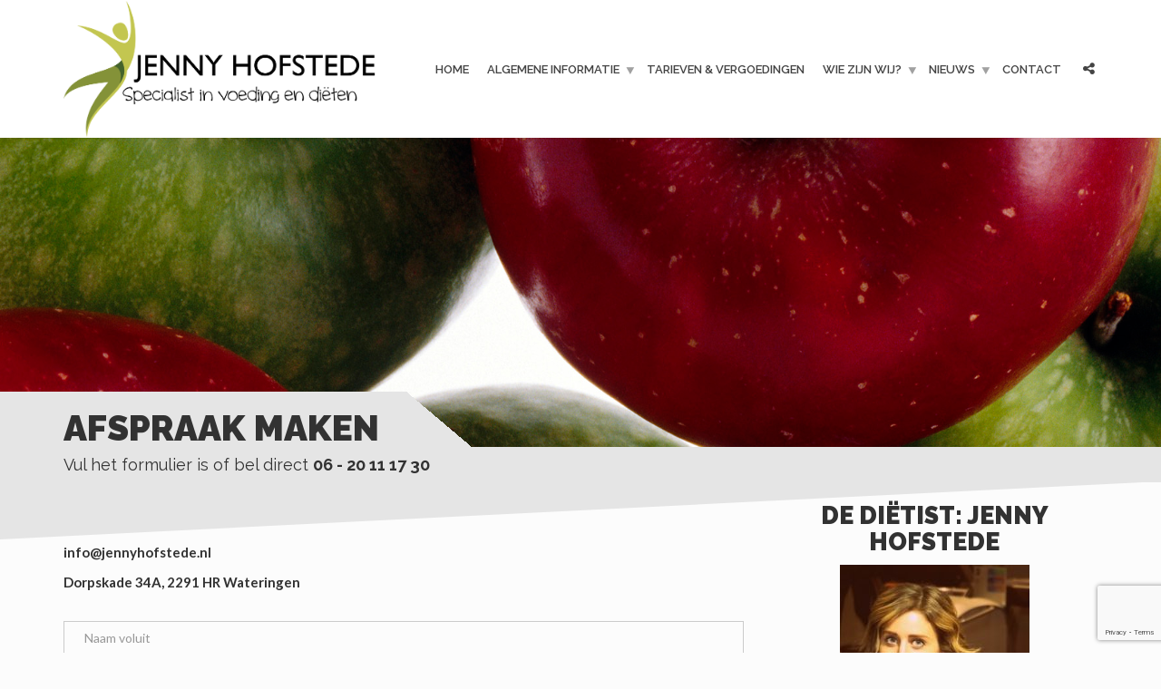

--- FILE ---
content_type: text/html; charset=UTF-8
request_url: https://www.jennyhofstede.nl/over-ons/afspraak-maken/
body_size: 10798
content:
<!doctype html>
<html class="no-js" lang="nl-NL">
<head>
<meta charset="UTF-8">
<meta name="apple-mobile-web-app-capable" content="yes">
<meta name="viewport" content="width=device-width, initial-scale=1.0, maximum-scale=1.0, user-scalable=no">
<meta name="HandheldFriendly" content="true">
<meta name="apple-touch-fullscreen" content="yes">
<title>Afspraak maken &#8211; Jenny Hofstede</title>
<meta name='robots' content='max-image-preview:large' />
<link rel='dns-prefetch' href='//fonts.googleapis.com' />
<link rel='preconnect' href='https://fonts.gstatic.com' crossorigin />
<link rel="alternate" type="application/rss+xml" title="Jenny Hofstede &raquo; feed" href="https://www.jennyhofstede.nl/feed/" />
<link rel="alternate" type="application/rss+xml" title="Jenny Hofstede &raquo; reacties feed" href="https://www.jennyhofstede.nl/comments/feed/" />
<link rel="alternate" type="text/calendar" title="Jenny Hofstede &raquo; iCal Feed" href="https://www.jennyhofstede.nl/events/?ical=1" />
<link rel="alternate" title="oEmbed (JSON)" type="application/json+oembed" href="https://www.jennyhofstede.nl/wp-json/oembed/1.0/embed?url=https%3A%2F%2Fwww.jennyhofstede.nl%2Fover-ons%2Fafspraak-maken%2F" />
<link rel="alternate" title="oEmbed (XML)" type="text/xml+oembed" href="https://www.jennyhofstede.nl/wp-json/oembed/1.0/embed?url=https%3A%2F%2Fwww.jennyhofstede.nl%2Fover-ons%2Fafspraak-maken%2F&#038;format=xml" />
<style id='wp-img-auto-sizes-contain-inline-css' type='text/css'>
img:is([sizes=auto i],[sizes^="auto," i]){contain-intrinsic-size:3000px 1500px}
/*# sourceURL=wp-img-auto-sizes-contain-inline-css */
</style>
<link rel='stylesheet' id='dashicons-css' href='https://www.jennyhofstede.nl/wp-includes/css/dashicons.min.css?ver=6.9' type='text/css' media='all' />
<link rel='stylesheet' id='tec-variables-skeleton-css' href='https://www.jennyhofstede.nl/wp-content/plugins/event-tickets/common/build/css/variables-skeleton.css?ver=6.10.1' type='text/css' media='all' />
<link rel='stylesheet' id='tec-variables-full-css' href='https://www.jennyhofstede.nl/wp-content/plugins/event-tickets/common/build/css/variables-full.css?ver=6.10.1' type='text/css' media='all' />
<link rel='stylesheet' id='tribe-common-skeleton-style-css' href='https://www.jennyhofstede.nl/wp-content/plugins/event-tickets/common/build/css/common-skeleton.css?ver=6.10.1' type='text/css' media='all' />
<link rel='stylesheet' id='tribe-common-full-style-css' href='https://www.jennyhofstede.nl/wp-content/plugins/event-tickets/common/build/css/common-full.css?ver=6.10.1' type='text/css' media='all' />
<link rel='stylesheet' id='event-tickets-tickets-css-css' href='https://www.jennyhofstede.nl/wp-content/plugins/event-tickets/build/css/tickets.css?ver=5.27.3' type='text/css' media='all' />
<link rel='stylesheet' id='event-tickets-tickets-rsvp-css-css' href='https://www.jennyhofstede.nl/wp-content/plugins/event-tickets/build/css/rsvp-v1.css?ver=5.27.3' type='text/css' media='all' />
<style id='wp-emoji-styles-inline-css' type='text/css'>

	img.wp-smiley, img.emoji {
		display: inline !important;
		border: none !important;
		box-shadow: none !important;
		height: 1em !important;
		width: 1em !important;
		margin: 0 0.07em !important;
		vertical-align: -0.1em !important;
		background: none !important;
		padding: 0 !important;
	}
/*# sourceURL=wp-emoji-styles-inline-css */
</style>
<link rel='stylesheet' id='wp-block-library-css' href='https://www.jennyhofstede.nl/wp-includes/css/dist/block-library/style.min.css?ver=6.9' type='text/css' media='all' />
<style id='global-styles-inline-css' type='text/css'>
:root{--wp--preset--aspect-ratio--square: 1;--wp--preset--aspect-ratio--4-3: 4/3;--wp--preset--aspect-ratio--3-4: 3/4;--wp--preset--aspect-ratio--3-2: 3/2;--wp--preset--aspect-ratio--2-3: 2/3;--wp--preset--aspect-ratio--16-9: 16/9;--wp--preset--aspect-ratio--9-16: 9/16;--wp--preset--color--black: #000000;--wp--preset--color--cyan-bluish-gray: #abb8c3;--wp--preset--color--white: #ffffff;--wp--preset--color--pale-pink: #f78da7;--wp--preset--color--vivid-red: #cf2e2e;--wp--preset--color--luminous-vivid-orange: #ff6900;--wp--preset--color--luminous-vivid-amber: #fcb900;--wp--preset--color--light-green-cyan: #7bdcb5;--wp--preset--color--vivid-green-cyan: #00d084;--wp--preset--color--pale-cyan-blue: #8ed1fc;--wp--preset--color--vivid-cyan-blue: #0693e3;--wp--preset--color--vivid-purple: #9b51e0;--wp--preset--gradient--vivid-cyan-blue-to-vivid-purple: linear-gradient(135deg,rgb(6,147,227) 0%,rgb(155,81,224) 100%);--wp--preset--gradient--light-green-cyan-to-vivid-green-cyan: linear-gradient(135deg,rgb(122,220,180) 0%,rgb(0,208,130) 100%);--wp--preset--gradient--luminous-vivid-amber-to-luminous-vivid-orange: linear-gradient(135deg,rgb(252,185,0) 0%,rgb(255,105,0) 100%);--wp--preset--gradient--luminous-vivid-orange-to-vivid-red: linear-gradient(135deg,rgb(255,105,0) 0%,rgb(207,46,46) 100%);--wp--preset--gradient--very-light-gray-to-cyan-bluish-gray: linear-gradient(135deg,rgb(238,238,238) 0%,rgb(169,184,195) 100%);--wp--preset--gradient--cool-to-warm-spectrum: linear-gradient(135deg,rgb(74,234,220) 0%,rgb(151,120,209) 20%,rgb(207,42,186) 40%,rgb(238,44,130) 60%,rgb(251,105,98) 80%,rgb(254,248,76) 100%);--wp--preset--gradient--blush-light-purple: linear-gradient(135deg,rgb(255,206,236) 0%,rgb(152,150,240) 100%);--wp--preset--gradient--blush-bordeaux: linear-gradient(135deg,rgb(254,205,165) 0%,rgb(254,45,45) 50%,rgb(107,0,62) 100%);--wp--preset--gradient--luminous-dusk: linear-gradient(135deg,rgb(255,203,112) 0%,rgb(199,81,192) 50%,rgb(65,88,208) 100%);--wp--preset--gradient--pale-ocean: linear-gradient(135deg,rgb(255,245,203) 0%,rgb(182,227,212) 50%,rgb(51,167,181) 100%);--wp--preset--gradient--electric-grass: linear-gradient(135deg,rgb(202,248,128) 0%,rgb(113,206,126) 100%);--wp--preset--gradient--midnight: linear-gradient(135deg,rgb(2,3,129) 0%,rgb(40,116,252) 100%);--wp--preset--font-size--small: 13px;--wp--preset--font-size--medium: 20px;--wp--preset--font-size--large: 36px;--wp--preset--font-size--x-large: 42px;--wp--preset--spacing--20: 0.44rem;--wp--preset--spacing--30: 0.67rem;--wp--preset--spacing--40: 1rem;--wp--preset--spacing--50: 1.5rem;--wp--preset--spacing--60: 2.25rem;--wp--preset--spacing--70: 3.38rem;--wp--preset--spacing--80: 5.06rem;--wp--preset--shadow--natural: 6px 6px 9px rgba(0, 0, 0, 0.2);--wp--preset--shadow--deep: 12px 12px 50px rgba(0, 0, 0, 0.4);--wp--preset--shadow--sharp: 6px 6px 0px rgba(0, 0, 0, 0.2);--wp--preset--shadow--outlined: 6px 6px 0px -3px rgb(255, 255, 255), 6px 6px rgb(0, 0, 0);--wp--preset--shadow--crisp: 6px 6px 0px rgb(0, 0, 0);}:where(.is-layout-flex){gap: 0.5em;}:where(.is-layout-grid){gap: 0.5em;}body .is-layout-flex{display: flex;}.is-layout-flex{flex-wrap: wrap;align-items: center;}.is-layout-flex > :is(*, div){margin: 0;}body .is-layout-grid{display: grid;}.is-layout-grid > :is(*, div){margin: 0;}:where(.wp-block-columns.is-layout-flex){gap: 2em;}:where(.wp-block-columns.is-layout-grid){gap: 2em;}:where(.wp-block-post-template.is-layout-flex){gap: 1.25em;}:where(.wp-block-post-template.is-layout-grid){gap: 1.25em;}.has-black-color{color: var(--wp--preset--color--black) !important;}.has-cyan-bluish-gray-color{color: var(--wp--preset--color--cyan-bluish-gray) !important;}.has-white-color{color: var(--wp--preset--color--white) !important;}.has-pale-pink-color{color: var(--wp--preset--color--pale-pink) !important;}.has-vivid-red-color{color: var(--wp--preset--color--vivid-red) !important;}.has-luminous-vivid-orange-color{color: var(--wp--preset--color--luminous-vivid-orange) !important;}.has-luminous-vivid-amber-color{color: var(--wp--preset--color--luminous-vivid-amber) !important;}.has-light-green-cyan-color{color: var(--wp--preset--color--light-green-cyan) !important;}.has-vivid-green-cyan-color{color: var(--wp--preset--color--vivid-green-cyan) !important;}.has-pale-cyan-blue-color{color: var(--wp--preset--color--pale-cyan-blue) !important;}.has-vivid-cyan-blue-color{color: var(--wp--preset--color--vivid-cyan-blue) !important;}.has-vivid-purple-color{color: var(--wp--preset--color--vivid-purple) !important;}.has-black-background-color{background-color: var(--wp--preset--color--black) !important;}.has-cyan-bluish-gray-background-color{background-color: var(--wp--preset--color--cyan-bluish-gray) !important;}.has-white-background-color{background-color: var(--wp--preset--color--white) !important;}.has-pale-pink-background-color{background-color: var(--wp--preset--color--pale-pink) !important;}.has-vivid-red-background-color{background-color: var(--wp--preset--color--vivid-red) !important;}.has-luminous-vivid-orange-background-color{background-color: var(--wp--preset--color--luminous-vivid-orange) !important;}.has-luminous-vivid-amber-background-color{background-color: var(--wp--preset--color--luminous-vivid-amber) !important;}.has-light-green-cyan-background-color{background-color: var(--wp--preset--color--light-green-cyan) !important;}.has-vivid-green-cyan-background-color{background-color: var(--wp--preset--color--vivid-green-cyan) !important;}.has-pale-cyan-blue-background-color{background-color: var(--wp--preset--color--pale-cyan-blue) !important;}.has-vivid-cyan-blue-background-color{background-color: var(--wp--preset--color--vivid-cyan-blue) !important;}.has-vivid-purple-background-color{background-color: var(--wp--preset--color--vivid-purple) !important;}.has-black-border-color{border-color: var(--wp--preset--color--black) !important;}.has-cyan-bluish-gray-border-color{border-color: var(--wp--preset--color--cyan-bluish-gray) !important;}.has-white-border-color{border-color: var(--wp--preset--color--white) !important;}.has-pale-pink-border-color{border-color: var(--wp--preset--color--pale-pink) !important;}.has-vivid-red-border-color{border-color: var(--wp--preset--color--vivid-red) !important;}.has-luminous-vivid-orange-border-color{border-color: var(--wp--preset--color--luminous-vivid-orange) !important;}.has-luminous-vivid-amber-border-color{border-color: var(--wp--preset--color--luminous-vivid-amber) !important;}.has-light-green-cyan-border-color{border-color: var(--wp--preset--color--light-green-cyan) !important;}.has-vivid-green-cyan-border-color{border-color: var(--wp--preset--color--vivid-green-cyan) !important;}.has-pale-cyan-blue-border-color{border-color: var(--wp--preset--color--pale-cyan-blue) !important;}.has-vivid-cyan-blue-border-color{border-color: var(--wp--preset--color--vivid-cyan-blue) !important;}.has-vivid-purple-border-color{border-color: var(--wp--preset--color--vivid-purple) !important;}.has-vivid-cyan-blue-to-vivid-purple-gradient-background{background: var(--wp--preset--gradient--vivid-cyan-blue-to-vivid-purple) !important;}.has-light-green-cyan-to-vivid-green-cyan-gradient-background{background: var(--wp--preset--gradient--light-green-cyan-to-vivid-green-cyan) !important;}.has-luminous-vivid-amber-to-luminous-vivid-orange-gradient-background{background: var(--wp--preset--gradient--luminous-vivid-amber-to-luminous-vivid-orange) !important;}.has-luminous-vivid-orange-to-vivid-red-gradient-background{background: var(--wp--preset--gradient--luminous-vivid-orange-to-vivid-red) !important;}.has-very-light-gray-to-cyan-bluish-gray-gradient-background{background: var(--wp--preset--gradient--very-light-gray-to-cyan-bluish-gray) !important;}.has-cool-to-warm-spectrum-gradient-background{background: var(--wp--preset--gradient--cool-to-warm-spectrum) !important;}.has-blush-light-purple-gradient-background{background: var(--wp--preset--gradient--blush-light-purple) !important;}.has-blush-bordeaux-gradient-background{background: var(--wp--preset--gradient--blush-bordeaux) !important;}.has-luminous-dusk-gradient-background{background: var(--wp--preset--gradient--luminous-dusk) !important;}.has-pale-ocean-gradient-background{background: var(--wp--preset--gradient--pale-ocean) !important;}.has-electric-grass-gradient-background{background: var(--wp--preset--gradient--electric-grass) !important;}.has-midnight-gradient-background{background: var(--wp--preset--gradient--midnight) !important;}.has-small-font-size{font-size: var(--wp--preset--font-size--small) !important;}.has-medium-font-size{font-size: var(--wp--preset--font-size--medium) !important;}.has-large-font-size{font-size: var(--wp--preset--font-size--large) !important;}.has-x-large-font-size{font-size: var(--wp--preset--font-size--x-large) !important;}
/*# sourceURL=global-styles-inline-css */
</style>

<style id='classic-theme-styles-inline-css' type='text/css'>
/*! This file is auto-generated */
.wp-block-button__link{color:#fff;background-color:#32373c;border-radius:9999px;box-shadow:none;text-decoration:none;padding:calc(.667em + 2px) calc(1.333em + 2px);font-size:1.125em}.wp-block-file__button{background:#32373c;color:#fff;text-decoration:none}
/*# sourceURL=/wp-includes/css/classic-themes.min.css */
</style>
<link rel='stylesheet' id='contact-form-7-css' href='https://www.jennyhofstede.nl/wp-content/plugins/contact-form-7/includes/css/styles.css?ver=6.1.4' type='text/css' media='all' />
<link rel='stylesheet' id='js_composer_front-css' href='https://www.jennyhofstede.nl/wp-content/plugins/js_composer/assets/css/js_composer.min.css?ver=8.7.2' type='text/css' media='all' />
<link rel='stylesheet' id='event-tickets-rsvp-css' href='https://www.jennyhofstede.nl/wp-content/plugins/event-tickets/build/css/rsvp.css?ver=5.27.3' type='text/css' media='all' />
<link rel='stylesheet' id='plethora-icons-css' href='https://www.jennyhofstede.nl/wp-content/uploads/plethora/plethora_icons.css?uniqeid=66158279431dc&#038;ver=6.9' type='text/css' media='all' />
<link rel='stylesheet' id='animate-css' href='https://www.jennyhofstede.nl/wp-content/themes/healthflex/includes/core/assets/css/libs/animate/animate.min.css?ver=6.9' type='text/css' media='all' />
<link rel='stylesheet' id='plethora-dynamic-style-css' href='https://www.jennyhofstede.nl/wp-content/uploads/plethora/style.min.css?ver=1712685689' type='text/css' media='all' />
<link rel='stylesheet' id='plethora-style-css' href='https://www.jennyhofstede.nl/wp-content/themes/healthflex-child/style.css?ver=6.9' type='text/css' media='all' />
<link rel="preload" as="style" href="https://fonts.googleapis.com/css?family=Lato:100,300,400,700,900,100italic,300italic,400italic,700italic,900italic%7CRaleway:100,200,300,400,500,600,700,800,900,100italic,200italic,300italic,400italic,500italic,600italic,700italic,800italic,900italic&#038;subset=latin&#038;display=swap&#038;ver=6.9" /><link rel="stylesheet" href="https://fonts.googleapis.com/css?family=Lato:100,300,400,700,900,100italic,300italic,400italic,700italic,900italic%7CRaleway:100,200,300,400,500,600,700,800,900,100italic,200italic,300italic,400italic,500italic,600italic,700italic,800italic,900italic&#038;subset=latin&#038;display=swap&#038;ver=6.9" media="print" onload="this.media='all'"><noscript><link rel="stylesheet" href="https://fonts.googleapis.com/css?family=Lato:100,300,400,700,900,100italic,300italic,400italic,700italic,900italic%7CRaleway:100,200,300,400,500,600,700,800,900,100italic,200italic,300italic,400italic,500italic,600italic,700italic,800italic,900italic&#038;subset=latin&#038;display=swap&#038;ver=6.9" /></noscript><script type="text/javascript" src="https://www.jennyhofstede.nl/wp-includes/js/jquery/jquery.min.js?ver=3.7.1" id="jquery-core-js"></script>
<script type="text/javascript" src="https://www.jennyhofstede.nl/wp-includes/js/jquery/jquery-migrate.min.js?ver=3.4.1" id="jquery-migrate-js"></script>
<script type="text/javascript" src="https://www.jennyhofstede.nl/wp-content/themes/healthflex/includes/core/assets/js/libs/modernizr/modernizr.custom.48287.js?ver=6.9" id="plethora-modernizr-js"></script>
<script></script><link rel="https://api.w.org/" href="https://www.jennyhofstede.nl/wp-json/" /><link rel="alternate" title="JSON" type="application/json" href="https://www.jennyhofstede.nl/wp-json/wp/v2/pages/564" /><link rel="EditURI" type="application/rsd+xml" title="RSD" href="https://www.jennyhofstede.nl/xmlrpc.php?rsd" />
<meta name="generator" content="WordPress 6.9" />
<link rel="canonical" href="https://www.jennyhofstede.nl/over-ons/afspraak-maken/" />
<link rel='shortlink' href='https://www.jennyhofstede.nl/?p=564' />
<meta name="et-api-version" content="v1"><meta name="et-api-origin" content="https://www.jennyhofstede.nl"><link rel="https://theeventscalendar.com/" href="https://www.jennyhofstede.nl/wp-json/tribe/tickets/v1/" /><meta name="tec-api-version" content="v1"><meta name="tec-api-origin" content="https://www.jennyhofstede.nl"><link rel="alternate" href="https://www.jennyhofstede.nl/wp-json/tribe/events/v1/" /><meta name="framework" content="Redux 4.2.14" /><meta name="generator" content="Powered by WPBakery Page Builder - drag and drop page builder for WordPress."/>
<noscript><style> .wpb_animate_when_almost_visible { opacity: 1; }</style></noscript></head>
<body class="wp-singular page-template-default page page-id-564 page-child parent-pageid-166 wp-theme-healthflex wp-child-theme-healthflex-child tribe-no-js tec-no-tickets-on-recurring tec-no-rsvp-on-recurring wpb-js-composer js-comp-ver-8.7.2 vc_responsive sticky_header  tribe-theme-healthflex">
	<div class="overflow_wrapper">
		<div class="header ">  <div class="mainbar  color">
    <div class="container">
               <div class="logo">
            <a href="https://www.jennyhofstede.nl" class="brand">
                          <img src="https://www.jennyhofstede.nl/wp-content/uploads/2016/03/JennyHofstede_DEFF.png" alt="HealthFlex">
                        </a>
                      </div>      	<a title="" href="#" class="social_links"><i class="fa fa-share-alt"></i></a>
	<div class="team_social"><a href="https://www.facebook.com/dietistjennyhofstede/" title="Facebook" target="_self"><i class="fa fa fa-facebook"></i></a><a href="https://nl.linkedin.com/pub/jenny-hofstede/70/758/b47" title="LinkedIn" target="_self"><i class="fa fa fa-linkedin"></i></a></div>
             <div class="menu_container"><span class="close_menu">&times;</span>
                <ul id="menu-hoofdnavigatie" class="main_menu hover_menu"><li id="menu-item-2235" class="menu-item menu-item-type-custom menu-item-object-custom menu-item-home menu-item-2235"><a title="Home" href="http://www.jennyhofstede.nl">Home</a></li>
<li id="menu-item-2117" class="menu-item menu-item-type-post_type menu-item-object-page menu-item-has-children menu-item-2117 lihasdropdown"><a title="Algemene informatie" href="https://www.jennyhofstede.nl/voedingsadvies/">Algemene informatie  </a>
<ul role="menu" class=" menu-dropdown">
	<li id="menu-item-2246" class="menu-item menu-item-type-post_type menu-item-object-page menu-item-2246"><a title="Algemene informatie" href="https://www.jennyhofstede.nl/voedingsadvies/">Algemene informatie</a></li>
	<li id="menu-item-2065" class="menu-item menu-item-type-post_type menu-item-object-page menu-item-2065"><a title="Referenties" href="https://www.jennyhofstede.nl/over-ons/referenties/">Referenties</a></li>
</ul>
</li>
<li id="menu-item-2066" class="menu-item menu-item-type-post_type menu-item-object-page menu-item-2066"><a title="Tarieven &#038; Vergoedingen" href="https://www.jennyhofstede.nl/over-ons/tarieven-vergoedingen/">Tarieven &#038; Vergoedingen</a></li>
<li id="menu-item-2470" class="menu-item menu-item-type-post_type menu-item-object-page menu-item-has-children menu-item-2470 lihasdropdown"><a title="Wie zijn wij?" href="https://www.jennyhofstede.nl/over-ons/de-dietist/">Wie zijn wij?  </a>
<ul role="menu" class=" menu-dropdown">
	<li id="menu-item-2286" class="menu-item menu-item-type-post_type menu-item-object-page menu-item-2286"><a title="Jenny Hofstede" href="https://www.jennyhofstede.nl/over-ons/de-dietist/">Jenny Hofstede</a></li>
	<li id="menu-item-2656" class="menu-item menu-item-type-post_type menu-item-object-page menu-item-2656"><a title="Jennifer van Zeelst" href="https://www.jennyhofstede.nl/over-jennifer-van-zeelst/">Jennifer van Zeelst</a></li>
</ul>
</li>
<li id="menu-item-2067" class="menu-item menu-item-type-post_type menu-item-object-page menu-item-has-children menu-item-2067 lihasdropdown"><a title="Nieuws" href="https://www.jennyhofstede.nl/nieuws/">Nieuws  </a>
<ul role="menu" class=" menu-dropdown">
	<li id="menu-item-2120" class="menu-item menu-item-type-post_type menu-item-object-page menu-item-2120"><a title="FAQ" href="https://www.jennyhofstede.nl/faq/">FAQ</a></li>
</ul>
</li>
<li id="menu-item-2063" class="menu-item menu-item-type-post_type menu-item-object-page menu-item-2063"><a title="Contact" href="https://www.jennyhofstede.nl/contact/">Contact</a></li>
</ul>        </div>

        <label class="mobile_collapser"><span>MENU</span></label> <!-- Mobile menu title -->
    </div>
  </div>

		</div>

	<div class="head_panel">

    <div style="background-image: url(https://www.jennyhofstede.nl/wp-content/uploads/2015/10/11.jpg)" class="full_width_photo  ">


      <div class="hgroup">

        <div class="title diagonal-bgcolor-trans   ">
          <div class="container">
            <h1>Afspraak maken</h1>
          </div>
        </div>
        <div class="subtitle body-bg_section   ">
          <div class="container">
            <p>Vul het formulier is of bel direct <b> 06 - 20 11 17 30</b></p>
          </div>
        </div>

      </div>


    </div>
</div>        <div class="brand-colors"> </div>
      <div class="main foo" data-colorset="foo"><div class="wpb-content-wrapper">
<section class="vc_row wpb_row vc_row-fluid">
	<div class="container">
		<div class="row">
            <div class="wpb_column vc_column_container col-sm-8 margin_bottom_grid">
                <div class="wpb_wrapper">

	<div class="wpb_text_column wpb_content_element" >
		<div class="wpb_wrapper">
			<p>De praktijk is gevestigd bij <a href="http://familysports.nl/" target="_blank">Family Sports</a> een &#8216;gezellige&#8217; sportschool met fitness voor iedereen van jong tot oud.</p>
<p><strong>06 &#8211; 20 11 17 30</strong></p>
<p><strong>info@jennyhofstede.nl</strong></p>
<p><strong>Dorpskade 34A, 2291 HR Wateringen</strong></p>

		</div>
	</div>

<div class="wpcf7 no-js" id="wpcf7-f100-p564-o1" lang="en-US" dir="ltr" data-wpcf7-id="100">
<div class="screen-reader-response"><p role="status" aria-live="polite" aria-atomic="true"></p> <ul></ul></div>
<form action="/over-ons/afspraak-maken/#wpcf7-f100-p564-o1" method="post" class="wpcf7-form init" aria-label="Contact form" novalidate="novalidate" data-status="init">
<fieldset class="hidden-fields-container"><input type="hidden" name="_wpcf7" value="100" /><input type="hidden" name="_wpcf7_version" value="6.1.4" /><input type="hidden" name="_wpcf7_locale" value="en_US" /><input type="hidden" name="_wpcf7_unit_tag" value="wpcf7-f100-p564-o1" /><input type="hidden" name="_wpcf7_container_post" value="564" /><input type="hidden" name="_wpcf7_posted_data_hash" value="" /><input type="hidden" name="_wpcf7_recaptcha_response" value="" />
</fieldset>
<div class="row">
	<div class="col-sm-12">
		<p><span class="wpcf7-form-control-wrap" data-name="name"><input size="40" maxlength="400" class="wpcf7-form-control wpcf7-form-control form-control wpcf7-validates-as-required name" aria-required="true" aria-invalid="false" placeholder="Naam voluit" value="" type="text" name="name" /></span>
		</p>
	</div>
	<div class="col-sm-6">
		<p><span class="wpcf7-form-control-wrap" data-name="birthdate"><input size="40" maxlength="400" class="wpcf7-form-control wpcf7-form-control form-control wpcf7-validates-as-required name" aria-required="true" aria-invalid="false" placeholder="Geboortedatum" value="" type="text" name="birthdate" /></span>
		</p>
	</div>
	<div class="col-sm-6">
		<p><span class="wpcf7-form-control-wrap" data-name="sex"><select class="wpcf7-form-control wpcf7-select wpcf7-validates-as-required sex" aria-required="true" aria-invalid="false" name="sex"><option value="Geslacht">Geslacht</option><option value="Vrouw">Vrouw</option><option value="Man">Man</option><option value="Kind">Kind</option></select></span>
		</p>
	</div>
	<div class="col-sm-12">
		<p><span class="wpcf7-form-control-wrap" data-name="telephone"><input size="40" maxlength="400" class="wpcf7-form-control wpcf7-form-control form-control wpcf7-validates-as-required name" aria-required="true" aria-invalid="false" placeholder="Telefoonnummer" value="" type="text" name="telephone" /></span>
		</p>
	</div>
	<div class="col-sm-12">
		<p><span class="wpcf7-form-control-wrap" data-name="email"><input size="40" maxlength="400" class="wpcf7-form-control wpcf7-form-control form-control wpcf7-validates-as-required wpcf7-form-control form-control wpcf7-validates-as-email email" aria-required="true" aria-invalid="false" placeholder="Email" value="" type="email" name="email" /></span>
		</p>
	</div>
	<div class="col-sm-12">
		<p><span class="wpcf7-form-control-wrap" data-name="message"><textarea cols="40" rows="4" maxlength="2000" class="wpcf7-form-control wpcf7-form-control wpcf7-form-control form-control message" aria-invalid="false" placeholder="Bericht" name="message"></textarea></span>
		</p>
	</div>
	<div class="col-sm-12">
		<p><span class="wpcf7-form-control-wrap" data-name="checkbox-682"><span class="wpcf7-form-control wpcf7-checkbox wpcf7-validates-as-required"><span class="wpcf7-list-item first last"><input type="checkbox" name="checkbox-682[]" value="Ik ga akkoord met de privacyverklaring" /><span class="wpcf7-list-item-label">Ik ga akkoord met de privacyverklaring</span></span></span></span>
		</p>
	</div>
	<div class="col-sm-12">
		<p><input class="wpcf7-form-control wpcf7-submit btn btn-primary has-spinner" type="submit" value="Maak een afspraak!" />
		</p>
	</div>
</div><p style="display: none !important;" class="akismet-fields-container" data-prefix="_wpcf7_ak_"><label>&#916;<textarea name="_wpcf7_ak_hp_textarea" cols="45" rows="8" maxlength="100"></textarea></label><input type="hidden" id="ak_js_1" name="_wpcf7_ak_js" value="157"/><script>document.getElementById( "ak_js_1" ).setAttribute( "value", ( new Date() ).getTime() );</script></p><div class="wpcf7-response-output" aria-hidden="true"></div>
</form>
</div>

                </div>
            </div>
            <div class="wpb_column vc_column_container col-sm-4">
                <div class="wpb_wrapper">

	<div  class="wpb_single_image wpb_content_element vc_align_center wpb_content_element  prettyphoto">
		<h2 class="wpb_heading wpb_singleimage_heading">De diëtist: Jenny Hofstede</h2>
		<figure class="wpb_wrapper vc_figure">
			<div class="vc_single_image-wrapper   vc_box_border_grey"><img fetchpriority="high" decoding="async" width="209" height="300" src="https://www.jennyhofstede.nl/wp-content/uploads/2016/04/IMG_2361-3.JPG2_-209x300.jpg" class="vc_single_image-img attachment-medium" alt="" title="Dietist Jenny Hofstede" srcset="https://www.jennyhofstede.nl/wp-content/uploads/2016/04/IMG_2361-3.JPG2_-209x300.jpg 209w, https://www.jennyhofstede.nl/wp-content/uploads/2016/04/IMG_2361-3.JPG2_.jpg 317w" sizes="(max-width: 209px) 100vw, 209px" /></div>
		</figure>
	</div>
<div class="vc_separator wpb_content_element vc_separator_align_left vc_sep_width_100 vc_sep_pos_align_center vc_sep_color_grey wpb_content_element vc_separator-has-text" ><span class="vc_sep_holder vc_sep_holder_l"><span class="vc_sep_line"></span></span><h4>Tarieven &amp; Vergoedingen</h4><span class="vc_sep_holder vc_sep_holder_r"><span class="vc_sep_line"></span></span>
</div>
	<div class="wpb_text_column wpb_content_element" >
		<div class="wpb_wrapper">
			<p>Contracten met alle zorgverzekeraars!</p>

		</div>
	</div>
<div class="plethora_button wpb_content_element   text-left ">
    <a href="http://www.jennyhofstede.nl/over-ons/tarieven-vergoedingen/" debug class=" btn btn-default  " title=""  target="_self">

        
        Lees meer
        

    </a>
</div>
                </div>
            </div>
		</div>
	</div>
</section>


</div>
      <div id="new_comment">
      <div class="container">        <div class="new_comment">
                    </div>
      </div>      </div>

    </div>		<footer class="sep_angled_positive_top separator_top ">
		 				<div class="container">
                  	<div class="row">
                	<div class="col-sm-4"><!-- ========================== WIDGET ABOUT US ==========================-->

<aside id="plethora-aboutus-widget-3" class="widget aboutus-widget">

<div class="pl_about_us_widget  ">


		<h4> Over Jenny Hofstede </h4>

		<p>Iedereen heeft zijn eigen eetgewoontes en moeilijkheden. Met praktische tips en gezonde alternatieven, kunt u oude gewoontes makkelijker doorbreken. Zo ontwikkelen we samen een voedingspatroon dat u de rest van uw leven kunt aanhouden.</p>


		<p class='contact_detail'><a href='tel:06 - 20 11 17 30'><i class='fa fa-phone'></i></a><span><a href='tel:06 - 20 11 17 30'>06 - 20 11 17 30</a></span></p>



		<p class='contact_detail'><a href='mailto:info@JennyHofstede.nl'><i class='fa fa-envelope'></i></a><span><a href='mailto:info@JennyHofstede.nl'>info@JennyHofstede.nl</a></span></p>



	
	<p class="contact_detail">
			<i class='fa fa-location-arrow'></i>
		<span><a href='https://www.google.com/maps/place/' target='_blank'>Dorpskade 34A - 2291 HR Wateringen</a></span>
	</p>


	<p class="social">

			<a href='https://www.facebook.com/dietistjennyhofstede/' target='_blank' title="Facebook"><i class='fa fa-facebook'></i></a>
			<a href='https://www.instagram.com/dietist.jennyhofstede/' target='_blank' title="Instagram"><i class='fa fa-instagram'></i></a>
			<a href='https://nl.linkedin.com/pub/jenny-hofstede/70/758/b47' target='_blank' title="LinkedIn"><i class='fa fa-linkedin'></i></a>
	</p>

	
	
</div>

</aside>

<!-- END======================= WIDGET ABOUT US ==========================--></div>
<div class="col-sm-4"><aside id="nav_menu-2" class="widget widget_nav_menu"><h4>Handige links</h4><div class="menu-handige-links-container"><ul id="menu-handige-links" class="menu"><li id="menu-item-2232" class="menu-item menu-item-type-post_type menu-item-object-page menu-item-home menu-item-2232"><a href="https://www.jennyhofstede.nl/">Home</a></li>
<li id="menu-item-2211" class="menu-item menu-item-type-post_type menu-item-object-page menu-item-has-children menu-item-2211"><a href="https://www.jennyhofstede.nl/voedingsadvies/">Werkwijze</a>
<ul class="sub-menu">
	<li id="menu-item-2284" class="menu-item menu-item-type-post_type menu-item-object-page menu-item-2284"><a href="https://www.jennyhofstede.nl/voedingsadvies/">Algemene informatie</a></li>
	<li id="menu-item-2228" class="menu-item menu-item-type-post_type menu-item-object-page menu-item-2228"><a href="https://www.jennyhofstede.nl/over-ons/de-dietist/">Over Jenny Hofstede</a></li>
	<li id="menu-item-2229" class="menu-item menu-item-type-post_type menu-item-object-page menu-item-2229"><a href="https://www.jennyhofstede.nl/over-ons/referenties/">Referenties</a></li>
</ul>
</li>
<li id="menu-item-2214" class="menu-item menu-item-type-post_type menu-item-object-page menu-item-2214"><a href="https://www.jennyhofstede.nl/over-ons/tarieven-vergoedingen/">Tarieven &#038; Vergoedingen</a></li>
<li id="menu-item-2428" class="menu-item menu-item-type-post_type menu-item-object-page menu-item-2428"><a href="https://www.jennyhofstede.nl/gli-westland/">GLI Westland</a></li>
<li id="menu-item-2215" class="menu-item menu-item-type-post_type menu-item-object-page menu-item-has-children menu-item-2215"><a href="https://www.jennyhofstede.nl/nieuws/">Nieuws</a>
<ul class="sub-menu">
	<li id="menu-item-2216" class="menu-item menu-item-type-post_type menu-item-object-page menu-item-2216"><a href="https://www.jennyhofstede.nl/faq/">FAQ</a></li>
</ul>
</li>
<li id="menu-item-2219" class="menu-item menu-item-type-post_type menu-item-object-page menu-item-2219"><a href="https://www.jennyhofstede.nl/privacyverklaring/">Privacyverklaring</a></li>
<li id="menu-item-2217" class="menu-item menu-item-type-post_type menu-item-object-page current-menu-ancestor current-menu-parent current_page_parent current_page_ancestor menu-item-has-children menu-item-2217"><a href="https://www.jennyhofstede.nl/contact/">Contact</a>
<ul class="sub-menu">
	<li id="menu-item-2231" class="menu-item menu-item-type-post_type menu-item-object-page current-menu-item page_item page-item-564 current_page_item menu-item-2231"><a href="https://www.jennyhofstede.nl/over-ons/afspraak-maken/" aria-current="page">Afspraak maken</a></li>
</ul>
</li>
</ul></div></aside></div>
<div class="col-sm-4"><!-- ===================== LATEST NEWS: MUSTACHE ========================-->

 <aside id="plethora-latestnews-widget-2" class="widget latestnews-widget">

 <div class="pl_latest_news_widget">
 <h4>Laatste nieuws </h4>
 <ul class="media-list">

    <li class="media">

     <a href="https://www.jennyhofstede.nl/aangescherpte-corona-maatregelen/" class="media-photo" style="background-image:url(' https://www.jennyhofstede.nl/wp-content/uploads/2020/09/Naamloos-150x150.png ')"></a> 

     <h5 class="media-heading">
      <a href="https://www.jennyhofstede.nl/aangescherpte-corona-maatregelen/">Aangescherpte Corona maatregelen</a>
      <small>sep 29</small> 
     </h5>
     <p></p>
    </li>


    <li class="media">

     <a href="https://www.jennyhofstede.nl/2413-2/" class="media-photo" style="background-image:url('  ')"></a> 

     <h5 class="media-heading">
      <a href="https://www.jennyhofstede.nl/2413-2/">Praktijk open!</a>
      <small>mei 14</small> 
     </h5>
     <p>HOERA, vanaf deze week mag ik alle afspraken weer ontvangen...</p>
    </li>


    <li class="media">

     <a href="https://www.jennyhofstede.nl/2392-2/" class="media-photo" style="background-image:url(' https://www.jennyhofstede.nl/wp-content/uploads/2020/03/consultation-150x150.png ')"></a> 

     <h5 class="media-heading">
      <a href="https://www.jennyhofstede.nl/2392-2/">De praktijk blijft geopend!</a>
      <small>mrt 29</small> 
     </h5>
     <p>Ondanks de maatregelen die zijn genomen om de verspreiding van...</p>
    </li>


    <li class="media">

     <a href="https://www.jennyhofstede.nl/afspraken-en-het-coronavirus/" class="media-photo" style="background-image:url(' https://www.jennyhofstede.nl/wp-content/uploads/2020/03/corona-afbeelding-150x150.jpg ')"></a> 

     <h5 class="media-heading">
      <a href="https://www.jennyhofstede.nl/afspraken-en-het-coronavirus/">Afspraken en het coronavirus</a>
      <small>mrt 16</small> 
     </h5>
     <p>Gisteren zijn er nieuwe corona-maatregelen ingevoerd. Hierbij is het niet...</p>
    </li>


    <li class="media">

     <a href="https://www.jennyhofstede.nl/het-coronavirus/" class="media-photo" style="background-image:url(' https://www.jennyhofstede.nl/wp-content/uploads/2020/03/Corona-150x150.jpg ')"></a> 

     <h5 class="media-heading">
      <a href="https://www.jennyhofstede.nl/het-coronavirus/">Het Coronavirus</a>
      <small>mrt 15</small> 
     </h5>
     <p>Donderdag zijn er aanvullende maatregelen genomen om de verspreiding van...</p>
    </li>

 </ul>
 </div>  

 </aside>

 <!-- END================== LATEST NEWS: MUSTACHE ========================--></div>					</div>
				</div>		</footer>
		            <div class="copyright dark_section">
              <div class="dark_section transparent_film">
                 <div class="container">
                      <div class="row">
                           <div class="col-sm-6 col-md-6">
            					Copyright &copy;2016 | Design Studio Dith | Disclaimer &amp; Privacy                           </div>
                           <div class="col-sm-6 col-md-6 text-right">
            					Alle rechten voorbehouden | Diëtiste Jenny Hofstede                           </div>
                      </div>
                 </div>
              </div>
            </div></div><a href="javascript:" id="return-to-top"><i class="fa fa-chevron-up"></i></a><script type="speculationrules">
{"prefetch":[{"source":"document","where":{"and":[{"href_matches":"/*"},{"not":{"href_matches":["/wp-*.php","/wp-admin/*","/wp-content/uploads/*","/wp-content/*","/wp-content/plugins/*","/wp-content/themes/healthflex-child/*","/wp-content/themes/healthflex/*","/*\\?(.+)"]}},{"not":{"selector_matches":"a[rel~=\"nofollow\"]"}},{"not":{"selector_matches":".no-prefetch, .no-prefetch a"}}]},"eagerness":"conservative"}]}
</script>
		<script>
		( function ( body ) {
			'use strict';
			body.className = body.className.replace( /\btribe-no-js\b/, 'tribe-js' );
		} )( document.body );
		</script>
		<script> /* <![CDATA[ */var tribe_l10n_datatables = {"aria":{"sort_ascending":": activate to sort column ascending","sort_descending":": activate to sort column descending"},"length_menu":"Show _MENU_ entries","empty_table":"No data available in table","info":"Showing _START_ to _END_ of _TOTAL_ entries","info_empty":"Showing 0 to 0 of 0 entries","info_filtered":"(filtered from _MAX_ total entries)","zero_records":"No matching records found","search":"Search:","all_selected_text":"All items on this page were selected. ","select_all_link":"Select all pages","clear_selection":"Clear Selection.","pagination":{"all":"All","next":"Next","previous":"Previous"},"select":{"rows":{"0":"","_":": Selected %d rows","1":": Selected 1 row"}},"datepicker":{"dayNames":["zondag","maandag","dinsdag","woensdag","donderdag","vrijdag","zaterdag"],"dayNamesShort":["zo","ma","di","wo","do","vr","za"],"dayNamesMin":["Z","M","D","W","D","V","Z"],"monthNames":["januari","februari","maart","april","mei","juni","juli","augustus","september","oktober","november","december"],"monthNamesShort":["januari","februari","maart","april","mei","juni","juli","augustus","september","oktober","november","december"],"monthNamesMin":["jan","feb","mrt","apr","mei","jun","jul","aug","sep","okt","nov","dec"],"nextText":"Next","prevText":"Prev","currentText":"Today","closeText":"Done","today":"Today","clear":"Clear"},"registration_prompt":"Er is nog niet opgeslagen bezoekersinformatie. Weet je zeker dat je door wilt gaan?"};/* ]]> */ </script><script type="text/html" id="wpb-modifications"> window.wpbCustomElement = 1; </script><script type="text/javascript" src="https://www.jennyhofstede.nl/wp-content/plugins/event-tickets/common/build/js/user-agent.js?ver=da75d0bdea6dde3898df" id="tec-user-agent-js"></script>
<script type="text/javascript" src="https://www.jennyhofstede.nl/wp-content/plugins/event-tickets/build/js/rsvp.js?ver=dab7c1842d0b66486c7c" id="event-tickets-tickets-rsvp-js-js"></script>
<script type="text/javascript" src="https://www.jennyhofstede.nl/wp-content/plugins/event-tickets/build/js/ticket-details.js?ver=effdcbb0319e200f2e6a" id="event-tickets-details-js-js"></script>
<script type="text/javascript" src="https://www.jennyhofstede.nl/wp-includes/js/dist/hooks.min.js?ver=dd5603f07f9220ed27f1" id="wp-hooks-js"></script>
<script type="text/javascript" src="https://www.jennyhofstede.nl/wp-includes/js/dist/i18n.min.js?ver=c26c3dc7bed366793375" id="wp-i18n-js"></script>
<script type="text/javascript" id="wp-i18n-js-after">
/* <![CDATA[ */
wp.i18n.setLocaleData( { 'text direction\u0004ltr': [ 'ltr' ] } );
//# sourceURL=wp-i18n-js-after
/* ]]> */
</script>
<script type="text/javascript" src="https://www.jennyhofstede.nl/wp-content/plugins/contact-form-7/includes/swv/js/index.js?ver=6.1.4" id="swv-js"></script>
<script type="text/javascript" id="contact-form-7-js-translations">
/* <![CDATA[ */
( function( domain, translations ) {
	var localeData = translations.locale_data[ domain ] || translations.locale_data.messages;
	localeData[""].domain = domain;
	wp.i18n.setLocaleData( localeData, domain );
} )( "contact-form-7", {"translation-revision-date":"2025-11-30 09:13:36+0000","generator":"GlotPress\/4.0.3","domain":"messages","locale_data":{"messages":{"":{"domain":"messages","plural-forms":"nplurals=2; plural=n != 1;","lang":"nl"},"This contact form is placed in the wrong place.":["Dit contactformulier staat op de verkeerde plek."],"Error:":["Fout:"]}},"comment":{"reference":"includes\/js\/index.js"}} );
//# sourceURL=contact-form-7-js-translations
/* ]]> */
</script>
<script type="text/javascript" id="contact-form-7-js-before">
/* <![CDATA[ */
var wpcf7 = {
    "api": {
        "root": "https:\/\/www.jennyhofstede.nl\/wp-json\/",
        "namespace": "contact-form-7\/v1"
    }
};
//# sourceURL=contact-form-7-js-before
/* ]]> */
</script>
<script type="text/javascript" src="https://www.jennyhofstede.nl/wp-content/plugins/contact-form-7/includes/js/index.js?ver=6.1.4" id="contact-form-7-js"></script>
<script type="text/javascript" src="https://www.jennyhofstede.nl/wp-content/themes/healthflex/includes/core/assets/js/libs/totop/jquery.ui.totop.js?ver=6.9" id="plethora-totop-js"></script>
<script type="text/javascript" src="https://www.jennyhofstede.nl/wp-content/themes/healthflex/includes/core/assets/js/libs/parallax/parallax.min.js?ver=6.9" id="parallax-js"></script>
<script type="text/javascript" id="event-tickets-rsvp-js-extra">
/* <![CDATA[ */
var tribe_tickets_rsvp_strings = {"attendee":"Deelnemer %1$s"};
//# sourceURL=event-tickets-rsvp-js-extra
/* ]]> */
</script>
<script type="text/javascript" src="https://www.jennyhofstede.nl/wp-content/plugins/event-tickets/build/js/rsvp.js?ver=5.27.3" id="event-tickets-rsvp-js"></script>
<script type="text/javascript" src="https://www.google.com/recaptcha/api.js?render=6LfqmJcpAAAAAPLuiRDKFyQf6UfV9re-RqK94cU8&amp;ver=3.0" id="google-recaptcha-js"></script>
<script type="text/javascript" src="https://www.jennyhofstede.nl/wp-includes/js/dist/vendor/wp-polyfill.min.js?ver=3.15.0" id="wp-polyfill-js"></script>
<script type="text/javascript" id="wpcf7-recaptcha-js-before">
/* <![CDATA[ */
var wpcf7_recaptcha = {
    "sitekey": "6LfqmJcpAAAAAPLuiRDKFyQf6UfV9re-RqK94cU8",
    "actions": {
        "homepage": "homepage",
        "contactform": "contactform"
    }
};
//# sourceURL=wpcf7-recaptcha-js-before
/* ]]> */
</script>
<script type="text/javascript" src="https://www.jennyhofstede.nl/wp-content/plugins/contact-form-7/modules/recaptcha/index.js?ver=6.1.4" id="wpcf7-recaptcha-js"></script>
<script type="text/javascript" src="https://www.jennyhofstede.nl/wp-content/themes/healthflex/assets/js/libs/bootstrap.min.js?ver=6.9" id="boostrap-js"></script>
<script type="text/javascript" src="https://www.jennyhofstede.nl/wp-content/themes/healthflex/includes/core/assets/js/libs/easing/easing.min.js?ver=6.9" id="easing-js"></script>
<script type="text/javascript" src="https://www.jennyhofstede.nl/wp-content/themes/healthflex/includes/core/assets/js/libs/wow/wow.min.js?ver=6.9" id="wow-animation-lib-js"></script>
<script type="text/javascript" src="https://www.jennyhofstede.nl/wp-content/themes/healthflex/includes/core/assets/js/libs/conformity/dist/conformity.min.js?ver=6.9" id="conformity-js"></script>
<script type="text/javascript" src="https://www.jennyhofstede.nl/wp-content/themes/healthflex/assets/js/libs/particlesjs/particles.min.js?ver=6.9" id="plethora-particles-js"></script>
<script type="text/javascript" id="plethora-init-js-extra">
/* <![CDATA[ */
var themeConfig = {"GENERAL":{"debug":false,"onePagerScrollSpeed":300},"NEWSLETTERS":{"messages":{"successMessage":"SUCCESS","errorMessage":"ERROR","required":"This field is required.","remote":"Please fix this field.","url":"Please enter a valid URL.","date":"Please enter a valid date.","dateISO":"Please enter a valid date ( ISO ).","number":"Please enter a valid number.","digits":"Please enter only digits.","creditcard":"Please enter a valid credit card number.","equalTo":"Please enter the same value again.","name":"Please specify your name","email":{"required":"We need your email address to contact you","email":"Your email address must be in the format of name@domain.com"}}},"PARTICLES":{"enable":true,"color":"#bcbcbc","opacity":0.8,"bgColor":"transparent","bgColorDark":"transparent","colorParallax":"#4D83C9","bgColorParallax":"transparent"}};
//# sourceURL=plethora-init-js-extra
/* ]]> */
</script>
<script type="text/javascript" src="https://www.jennyhofstede.nl/wp-content/themes/healthflex/assets/js/theme.js?ver=6.9" id="plethora-init-js"></script>
<script type="text/javascript" src="https://www.jennyhofstede.nl/wp-content/plugins/js_composer/assets/js/dist/js_composer_front.min.js?ver=8.7.2" id="wpb_composer_front_js-js"></script>
<script defer type="text/javascript" src="https://www.jennyhofstede.nl/wp-content/plugins/akismet/_inc/akismet-frontend.js?ver=1763003797" id="akismet-frontend-js"></script>
<script id="wp-emoji-settings" type="application/json">
{"baseUrl":"https://s.w.org/images/core/emoji/17.0.2/72x72/","ext":".png","svgUrl":"https://s.w.org/images/core/emoji/17.0.2/svg/","svgExt":".svg","source":{"concatemoji":"https://www.jennyhofstede.nl/wp-includes/js/wp-emoji-release.min.js?ver=6.9"}}
</script>
<script type="module">
/* <![CDATA[ */
/*! This file is auto-generated */
const a=JSON.parse(document.getElementById("wp-emoji-settings").textContent),o=(window._wpemojiSettings=a,"wpEmojiSettingsSupports"),s=["flag","emoji"];function i(e){try{var t={supportTests:e,timestamp:(new Date).valueOf()};sessionStorage.setItem(o,JSON.stringify(t))}catch(e){}}function c(e,t,n){e.clearRect(0,0,e.canvas.width,e.canvas.height),e.fillText(t,0,0);t=new Uint32Array(e.getImageData(0,0,e.canvas.width,e.canvas.height).data);e.clearRect(0,0,e.canvas.width,e.canvas.height),e.fillText(n,0,0);const a=new Uint32Array(e.getImageData(0,0,e.canvas.width,e.canvas.height).data);return t.every((e,t)=>e===a[t])}function p(e,t){e.clearRect(0,0,e.canvas.width,e.canvas.height),e.fillText(t,0,0);var n=e.getImageData(16,16,1,1);for(let e=0;e<n.data.length;e++)if(0!==n.data[e])return!1;return!0}function u(e,t,n,a){switch(t){case"flag":return n(e,"\ud83c\udff3\ufe0f\u200d\u26a7\ufe0f","\ud83c\udff3\ufe0f\u200b\u26a7\ufe0f")?!1:!n(e,"\ud83c\udde8\ud83c\uddf6","\ud83c\udde8\u200b\ud83c\uddf6")&&!n(e,"\ud83c\udff4\udb40\udc67\udb40\udc62\udb40\udc65\udb40\udc6e\udb40\udc67\udb40\udc7f","\ud83c\udff4\u200b\udb40\udc67\u200b\udb40\udc62\u200b\udb40\udc65\u200b\udb40\udc6e\u200b\udb40\udc67\u200b\udb40\udc7f");case"emoji":return!a(e,"\ud83e\u1fac8")}return!1}function f(e,t,n,a){let r;const o=(r="undefined"!=typeof WorkerGlobalScope&&self instanceof WorkerGlobalScope?new OffscreenCanvas(300,150):document.createElement("canvas")).getContext("2d",{willReadFrequently:!0}),s=(o.textBaseline="top",o.font="600 32px Arial",{});return e.forEach(e=>{s[e]=t(o,e,n,a)}),s}function r(e){var t=document.createElement("script");t.src=e,t.defer=!0,document.head.appendChild(t)}a.supports={everything:!0,everythingExceptFlag:!0},new Promise(t=>{let n=function(){try{var e=JSON.parse(sessionStorage.getItem(o));if("object"==typeof e&&"number"==typeof e.timestamp&&(new Date).valueOf()<e.timestamp+604800&&"object"==typeof e.supportTests)return e.supportTests}catch(e){}return null}();if(!n){if("undefined"!=typeof Worker&&"undefined"!=typeof OffscreenCanvas&&"undefined"!=typeof URL&&URL.createObjectURL&&"undefined"!=typeof Blob)try{var e="postMessage("+f.toString()+"("+[JSON.stringify(s),u.toString(),c.toString(),p.toString()].join(",")+"));",a=new Blob([e],{type:"text/javascript"});const r=new Worker(URL.createObjectURL(a),{name:"wpTestEmojiSupports"});return void(r.onmessage=e=>{i(n=e.data),r.terminate(),t(n)})}catch(e){}i(n=f(s,u,c,p))}t(n)}).then(e=>{for(const n in e)a.supports[n]=e[n],a.supports.everything=a.supports.everything&&a.supports[n],"flag"!==n&&(a.supports.everythingExceptFlag=a.supports.everythingExceptFlag&&a.supports[n]);var t;a.supports.everythingExceptFlag=a.supports.everythingExceptFlag&&!a.supports.flag,a.supports.everything||((t=a.source||{}).concatemoji?r(t.concatemoji):t.wpemoji&&t.twemoji&&(r(t.twemoji),r(t.wpemoji)))});
//# sourceURL=https://www.jennyhofstede.nl/wp-includes/js/wp-emoji-loader.min.js
/* ]]> */
</script>
<script></script><!-- TEMPLATE PART: /themes/healthflex/page.php --></body>
</html>

--- FILE ---
content_type: text/html; charset=utf-8
request_url: https://www.google.com/recaptcha/api2/anchor?ar=1&k=6LfqmJcpAAAAAPLuiRDKFyQf6UfV9re-RqK94cU8&co=aHR0cHM6Ly93d3cuamVubnlob2ZzdGVkZS5ubDo0NDM.&hl=en&v=PoyoqOPhxBO7pBk68S4YbpHZ&size=invisible&anchor-ms=20000&execute-ms=30000&cb=jjw09cuu5dpk
body_size: 48527
content:
<!DOCTYPE HTML><html dir="ltr" lang="en"><head><meta http-equiv="Content-Type" content="text/html; charset=UTF-8">
<meta http-equiv="X-UA-Compatible" content="IE=edge">
<title>reCAPTCHA</title>
<style type="text/css">
/* cyrillic-ext */
@font-face {
  font-family: 'Roboto';
  font-style: normal;
  font-weight: 400;
  font-stretch: 100%;
  src: url(//fonts.gstatic.com/s/roboto/v48/KFO7CnqEu92Fr1ME7kSn66aGLdTylUAMa3GUBHMdazTgWw.woff2) format('woff2');
  unicode-range: U+0460-052F, U+1C80-1C8A, U+20B4, U+2DE0-2DFF, U+A640-A69F, U+FE2E-FE2F;
}
/* cyrillic */
@font-face {
  font-family: 'Roboto';
  font-style: normal;
  font-weight: 400;
  font-stretch: 100%;
  src: url(//fonts.gstatic.com/s/roboto/v48/KFO7CnqEu92Fr1ME7kSn66aGLdTylUAMa3iUBHMdazTgWw.woff2) format('woff2');
  unicode-range: U+0301, U+0400-045F, U+0490-0491, U+04B0-04B1, U+2116;
}
/* greek-ext */
@font-face {
  font-family: 'Roboto';
  font-style: normal;
  font-weight: 400;
  font-stretch: 100%;
  src: url(//fonts.gstatic.com/s/roboto/v48/KFO7CnqEu92Fr1ME7kSn66aGLdTylUAMa3CUBHMdazTgWw.woff2) format('woff2');
  unicode-range: U+1F00-1FFF;
}
/* greek */
@font-face {
  font-family: 'Roboto';
  font-style: normal;
  font-weight: 400;
  font-stretch: 100%;
  src: url(//fonts.gstatic.com/s/roboto/v48/KFO7CnqEu92Fr1ME7kSn66aGLdTylUAMa3-UBHMdazTgWw.woff2) format('woff2');
  unicode-range: U+0370-0377, U+037A-037F, U+0384-038A, U+038C, U+038E-03A1, U+03A3-03FF;
}
/* math */
@font-face {
  font-family: 'Roboto';
  font-style: normal;
  font-weight: 400;
  font-stretch: 100%;
  src: url(//fonts.gstatic.com/s/roboto/v48/KFO7CnqEu92Fr1ME7kSn66aGLdTylUAMawCUBHMdazTgWw.woff2) format('woff2');
  unicode-range: U+0302-0303, U+0305, U+0307-0308, U+0310, U+0312, U+0315, U+031A, U+0326-0327, U+032C, U+032F-0330, U+0332-0333, U+0338, U+033A, U+0346, U+034D, U+0391-03A1, U+03A3-03A9, U+03B1-03C9, U+03D1, U+03D5-03D6, U+03F0-03F1, U+03F4-03F5, U+2016-2017, U+2034-2038, U+203C, U+2040, U+2043, U+2047, U+2050, U+2057, U+205F, U+2070-2071, U+2074-208E, U+2090-209C, U+20D0-20DC, U+20E1, U+20E5-20EF, U+2100-2112, U+2114-2115, U+2117-2121, U+2123-214F, U+2190, U+2192, U+2194-21AE, U+21B0-21E5, U+21F1-21F2, U+21F4-2211, U+2213-2214, U+2216-22FF, U+2308-230B, U+2310, U+2319, U+231C-2321, U+2336-237A, U+237C, U+2395, U+239B-23B7, U+23D0, U+23DC-23E1, U+2474-2475, U+25AF, U+25B3, U+25B7, U+25BD, U+25C1, U+25CA, U+25CC, U+25FB, U+266D-266F, U+27C0-27FF, U+2900-2AFF, U+2B0E-2B11, U+2B30-2B4C, U+2BFE, U+3030, U+FF5B, U+FF5D, U+1D400-1D7FF, U+1EE00-1EEFF;
}
/* symbols */
@font-face {
  font-family: 'Roboto';
  font-style: normal;
  font-weight: 400;
  font-stretch: 100%;
  src: url(//fonts.gstatic.com/s/roboto/v48/KFO7CnqEu92Fr1ME7kSn66aGLdTylUAMaxKUBHMdazTgWw.woff2) format('woff2');
  unicode-range: U+0001-000C, U+000E-001F, U+007F-009F, U+20DD-20E0, U+20E2-20E4, U+2150-218F, U+2190, U+2192, U+2194-2199, U+21AF, U+21E6-21F0, U+21F3, U+2218-2219, U+2299, U+22C4-22C6, U+2300-243F, U+2440-244A, U+2460-24FF, U+25A0-27BF, U+2800-28FF, U+2921-2922, U+2981, U+29BF, U+29EB, U+2B00-2BFF, U+4DC0-4DFF, U+FFF9-FFFB, U+10140-1018E, U+10190-1019C, U+101A0, U+101D0-101FD, U+102E0-102FB, U+10E60-10E7E, U+1D2C0-1D2D3, U+1D2E0-1D37F, U+1F000-1F0FF, U+1F100-1F1AD, U+1F1E6-1F1FF, U+1F30D-1F30F, U+1F315, U+1F31C, U+1F31E, U+1F320-1F32C, U+1F336, U+1F378, U+1F37D, U+1F382, U+1F393-1F39F, U+1F3A7-1F3A8, U+1F3AC-1F3AF, U+1F3C2, U+1F3C4-1F3C6, U+1F3CA-1F3CE, U+1F3D4-1F3E0, U+1F3ED, U+1F3F1-1F3F3, U+1F3F5-1F3F7, U+1F408, U+1F415, U+1F41F, U+1F426, U+1F43F, U+1F441-1F442, U+1F444, U+1F446-1F449, U+1F44C-1F44E, U+1F453, U+1F46A, U+1F47D, U+1F4A3, U+1F4B0, U+1F4B3, U+1F4B9, U+1F4BB, U+1F4BF, U+1F4C8-1F4CB, U+1F4D6, U+1F4DA, U+1F4DF, U+1F4E3-1F4E6, U+1F4EA-1F4ED, U+1F4F7, U+1F4F9-1F4FB, U+1F4FD-1F4FE, U+1F503, U+1F507-1F50B, U+1F50D, U+1F512-1F513, U+1F53E-1F54A, U+1F54F-1F5FA, U+1F610, U+1F650-1F67F, U+1F687, U+1F68D, U+1F691, U+1F694, U+1F698, U+1F6AD, U+1F6B2, U+1F6B9-1F6BA, U+1F6BC, U+1F6C6-1F6CF, U+1F6D3-1F6D7, U+1F6E0-1F6EA, U+1F6F0-1F6F3, U+1F6F7-1F6FC, U+1F700-1F7FF, U+1F800-1F80B, U+1F810-1F847, U+1F850-1F859, U+1F860-1F887, U+1F890-1F8AD, U+1F8B0-1F8BB, U+1F8C0-1F8C1, U+1F900-1F90B, U+1F93B, U+1F946, U+1F984, U+1F996, U+1F9E9, U+1FA00-1FA6F, U+1FA70-1FA7C, U+1FA80-1FA89, U+1FA8F-1FAC6, U+1FACE-1FADC, U+1FADF-1FAE9, U+1FAF0-1FAF8, U+1FB00-1FBFF;
}
/* vietnamese */
@font-face {
  font-family: 'Roboto';
  font-style: normal;
  font-weight: 400;
  font-stretch: 100%;
  src: url(//fonts.gstatic.com/s/roboto/v48/KFO7CnqEu92Fr1ME7kSn66aGLdTylUAMa3OUBHMdazTgWw.woff2) format('woff2');
  unicode-range: U+0102-0103, U+0110-0111, U+0128-0129, U+0168-0169, U+01A0-01A1, U+01AF-01B0, U+0300-0301, U+0303-0304, U+0308-0309, U+0323, U+0329, U+1EA0-1EF9, U+20AB;
}
/* latin-ext */
@font-face {
  font-family: 'Roboto';
  font-style: normal;
  font-weight: 400;
  font-stretch: 100%;
  src: url(//fonts.gstatic.com/s/roboto/v48/KFO7CnqEu92Fr1ME7kSn66aGLdTylUAMa3KUBHMdazTgWw.woff2) format('woff2');
  unicode-range: U+0100-02BA, U+02BD-02C5, U+02C7-02CC, U+02CE-02D7, U+02DD-02FF, U+0304, U+0308, U+0329, U+1D00-1DBF, U+1E00-1E9F, U+1EF2-1EFF, U+2020, U+20A0-20AB, U+20AD-20C0, U+2113, U+2C60-2C7F, U+A720-A7FF;
}
/* latin */
@font-face {
  font-family: 'Roboto';
  font-style: normal;
  font-weight: 400;
  font-stretch: 100%;
  src: url(//fonts.gstatic.com/s/roboto/v48/KFO7CnqEu92Fr1ME7kSn66aGLdTylUAMa3yUBHMdazQ.woff2) format('woff2');
  unicode-range: U+0000-00FF, U+0131, U+0152-0153, U+02BB-02BC, U+02C6, U+02DA, U+02DC, U+0304, U+0308, U+0329, U+2000-206F, U+20AC, U+2122, U+2191, U+2193, U+2212, U+2215, U+FEFF, U+FFFD;
}
/* cyrillic-ext */
@font-face {
  font-family: 'Roboto';
  font-style: normal;
  font-weight: 500;
  font-stretch: 100%;
  src: url(//fonts.gstatic.com/s/roboto/v48/KFO7CnqEu92Fr1ME7kSn66aGLdTylUAMa3GUBHMdazTgWw.woff2) format('woff2');
  unicode-range: U+0460-052F, U+1C80-1C8A, U+20B4, U+2DE0-2DFF, U+A640-A69F, U+FE2E-FE2F;
}
/* cyrillic */
@font-face {
  font-family: 'Roboto';
  font-style: normal;
  font-weight: 500;
  font-stretch: 100%;
  src: url(//fonts.gstatic.com/s/roboto/v48/KFO7CnqEu92Fr1ME7kSn66aGLdTylUAMa3iUBHMdazTgWw.woff2) format('woff2');
  unicode-range: U+0301, U+0400-045F, U+0490-0491, U+04B0-04B1, U+2116;
}
/* greek-ext */
@font-face {
  font-family: 'Roboto';
  font-style: normal;
  font-weight: 500;
  font-stretch: 100%;
  src: url(//fonts.gstatic.com/s/roboto/v48/KFO7CnqEu92Fr1ME7kSn66aGLdTylUAMa3CUBHMdazTgWw.woff2) format('woff2');
  unicode-range: U+1F00-1FFF;
}
/* greek */
@font-face {
  font-family: 'Roboto';
  font-style: normal;
  font-weight: 500;
  font-stretch: 100%;
  src: url(//fonts.gstatic.com/s/roboto/v48/KFO7CnqEu92Fr1ME7kSn66aGLdTylUAMa3-UBHMdazTgWw.woff2) format('woff2');
  unicode-range: U+0370-0377, U+037A-037F, U+0384-038A, U+038C, U+038E-03A1, U+03A3-03FF;
}
/* math */
@font-face {
  font-family: 'Roboto';
  font-style: normal;
  font-weight: 500;
  font-stretch: 100%;
  src: url(//fonts.gstatic.com/s/roboto/v48/KFO7CnqEu92Fr1ME7kSn66aGLdTylUAMawCUBHMdazTgWw.woff2) format('woff2');
  unicode-range: U+0302-0303, U+0305, U+0307-0308, U+0310, U+0312, U+0315, U+031A, U+0326-0327, U+032C, U+032F-0330, U+0332-0333, U+0338, U+033A, U+0346, U+034D, U+0391-03A1, U+03A3-03A9, U+03B1-03C9, U+03D1, U+03D5-03D6, U+03F0-03F1, U+03F4-03F5, U+2016-2017, U+2034-2038, U+203C, U+2040, U+2043, U+2047, U+2050, U+2057, U+205F, U+2070-2071, U+2074-208E, U+2090-209C, U+20D0-20DC, U+20E1, U+20E5-20EF, U+2100-2112, U+2114-2115, U+2117-2121, U+2123-214F, U+2190, U+2192, U+2194-21AE, U+21B0-21E5, U+21F1-21F2, U+21F4-2211, U+2213-2214, U+2216-22FF, U+2308-230B, U+2310, U+2319, U+231C-2321, U+2336-237A, U+237C, U+2395, U+239B-23B7, U+23D0, U+23DC-23E1, U+2474-2475, U+25AF, U+25B3, U+25B7, U+25BD, U+25C1, U+25CA, U+25CC, U+25FB, U+266D-266F, U+27C0-27FF, U+2900-2AFF, U+2B0E-2B11, U+2B30-2B4C, U+2BFE, U+3030, U+FF5B, U+FF5D, U+1D400-1D7FF, U+1EE00-1EEFF;
}
/* symbols */
@font-face {
  font-family: 'Roboto';
  font-style: normal;
  font-weight: 500;
  font-stretch: 100%;
  src: url(//fonts.gstatic.com/s/roboto/v48/KFO7CnqEu92Fr1ME7kSn66aGLdTylUAMaxKUBHMdazTgWw.woff2) format('woff2');
  unicode-range: U+0001-000C, U+000E-001F, U+007F-009F, U+20DD-20E0, U+20E2-20E4, U+2150-218F, U+2190, U+2192, U+2194-2199, U+21AF, U+21E6-21F0, U+21F3, U+2218-2219, U+2299, U+22C4-22C6, U+2300-243F, U+2440-244A, U+2460-24FF, U+25A0-27BF, U+2800-28FF, U+2921-2922, U+2981, U+29BF, U+29EB, U+2B00-2BFF, U+4DC0-4DFF, U+FFF9-FFFB, U+10140-1018E, U+10190-1019C, U+101A0, U+101D0-101FD, U+102E0-102FB, U+10E60-10E7E, U+1D2C0-1D2D3, U+1D2E0-1D37F, U+1F000-1F0FF, U+1F100-1F1AD, U+1F1E6-1F1FF, U+1F30D-1F30F, U+1F315, U+1F31C, U+1F31E, U+1F320-1F32C, U+1F336, U+1F378, U+1F37D, U+1F382, U+1F393-1F39F, U+1F3A7-1F3A8, U+1F3AC-1F3AF, U+1F3C2, U+1F3C4-1F3C6, U+1F3CA-1F3CE, U+1F3D4-1F3E0, U+1F3ED, U+1F3F1-1F3F3, U+1F3F5-1F3F7, U+1F408, U+1F415, U+1F41F, U+1F426, U+1F43F, U+1F441-1F442, U+1F444, U+1F446-1F449, U+1F44C-1F44E, U+1F453, U+1F46A, U+1F47D, U+1F4A3, U+1F4B0, U+1F4B3, U+1F4B9, U+1F4BB, U+1F4BF, U+1F4C8-1F4CB, U+1F4D6, U+1F4DA, U+1F4DF, U+1F4E3-1F4E6, U+1F4EA-1F4ED, U+1F4F7, U+1F4F9-1F4FB, U+1F4FD-1F4FE, U+1F503, U+1F507-1F50B, U+1F50D, U+1F512-1F513, U+1F53E-1F54A, U+1F54F-1F5FA, U+1F610, U+1F650-1F67F, U+1F687, U+1F68D, U+1F691, U+1F694, U+1F698, U+1F6AD, U+1F6B2, U+1F6B9-1F6BA, U+1F6BC, U+1F6C6-1F6CF, U+1F6D3-1F6D7, U+1F6E0-1F6EA, U+1F6F0-1F6F3, U+1F6F7-1F6FC, U+1F700-1F7FF, U+1F800-1F80B, U+1F810-1F847, U+1F850-1F859, U+1F860-1F887, U+1F890-1F8AD, U+1F8B0-1F8BB, U+1F8C0-1F8C1, U+1F900-1F90B, U+1F93B, U+1F946, U+1F984, U+1F996, U+1F9E9, U+1FA00-1FA6F, U+1FA70-1FA7C, U+1FA80-1FA89, U+1FA8F-1FAC6, U+1FACE-1FADC, U+1FADF-1FAE9, U+1FAF0-1FAF8, U+1FB00-1FBFF;
}
/* vietnamese */
@font-face {
  font-family: 'Roboto';
  font-style: normal;
  font-weight: 500;
  font-stretch: 100%;
  src: url(//fonts.gstatic.com/s/roboto/v48/KFO7CnqEu92Fr1ME7kSn66aGLdTylUAMa3OUBHMdazTgWw.woff2) format('woff2');
  unicode-range: U+0102-0103, U+0110-0111, U+0128-0129, U+0168-0169, U+01A0-01A1, U+01AF-01B0, U+0300-0301, U+0303-0304, U+0308-0309, U+0323, U+0329, U+1EA0-1EF9, U+20AB;
}
/* latin-ext */
@font-face {
  font-family: 'Roboto';
  font-style: normal;
  font-weight: 500;
  font-stretch: 100%;
  src: url(//fonts.gstatic.com/s/roboto/v48/KFO7CnqEu92Fr1ME7kSn66aGLdTylUAMa3KUBHMdazTgWw.woff2) format('woff2');
  unicode-range: U+0100-02BA, U+02BD-02C5, U+02C7-02CC, U+02CE-02D7, U+02DD-02FF, U+0304, U+0308, U+0329, U+1D00-1DBF, U+1E00-1E9F, U+1EF2-1EFF, U+2020, U+20A0-20AB, U+20AD-20C0, U+2113, U+2C60-2C7F, U+A720-A7FF;
}
/* latin */
@font-face {
  font-family: 'Roboto';
  font-style: normal;
  font-weight: 500;
  font-stretch: 100%;
  src: url(//fonts.gstatic.com/s/roboto/v48/KFO7CnqEu92Fr1ME7kSn66aGLdTylUAMa3yUBHMdazQ.woff2) format('woff2');
  unicode-range: U+0000-00FF, U+0131, U+0152-0153, U+02BB-02BC, U+02C6, U+02DA, U+02DC, U+0304, U+0308, U+0329, U+2000-206F, U+20AC, U+2122, U+2191, U+2193, U+2212, U+2215, U+FEFF, U+FFFD;
}
/* cyrillic-ext */
@font-face {
  font-family: 'Roboto';
  font-style: normal;
  font-weight: 900;
  font-stretch: 100%;
  src: url(//fonts.gstatic.com/s/roboto/v48/KFO7CnqEu92Fr1ME7kSn66aGLdTylUAMa3GUBHMdazTgWw.woff2) format('woff2');
  unicode-range: U+0460-052F, U+1C80-1C8A, U+20B4, U+2DE0-2DFF, U+A640-A69F, U+FE2E-FE2F;
}
/* cyrillic */
@font-face {
  font-family: 'Roboto';
  font-style: normal;
  font-weight: 900;
  font-stretch: 100%;
  src: url(//fonts.gstatic.com/s/roboto/v48/KFO7CnqEu92Fr1ME7kSn66aGLdTylUAMa3iUBHMdazTgWw.woff2) format('woff2');
  unicode-range: U+0301, U+0400-045F, U+0490-0491, U+04B0-04B1, U+2116;
}
/* greek-ext */
@font-face {
  font-family: 'Roboto';
  font-style: normal;
  font-weight: 900;
  font-stretch: 100%;
  src: url(//fonts.gstatic.com/s/roboto/v48/KFO7CnqEu92Fr1ME7kSn66aGLdTylUAMa3CUBHMdazTgWw.woff2) format('woff2');
  unicode-range: U+1F00-1FFF;
}
/* greek */
@font-face {
  font-family: 'Roboto';
  font-style: normal;
  font-weight: 900;
  font-stretch: 100%;
  src: url(//fonts.gstatic.com/s/roboto/v48/KFO7CnqEu92Fr1ME7kSn66aGLdTylUAMa3-UBHMdazTgWw.woff2) format('woff2');
  unicode-range: U+0370-0377, U+037A-037F, U+0384-038A, U+038C, U+038E-03A1, U+03A3-03FF;
}
/* math */
@font-face {
  font-family: 'Roboto';
  font-style: normal;
  font-weight: 900;
  font-stretch: 100%;
  src: url(//fonts.gstatic.com/s/roboto/v48/KFO7CnqEu92Fr1ME7kSn66aGLdTylUAMawCUBHMdazTgWw.woff2) format('woff2');
  unicode-range: U+0302-0303, U+0305, U+0307-0308, U+0310, U+0312, U+0315, U+031A, U+0326-0327, U+032C, U+032F-0330, U+0332-0333, U+0338, U+033A, U+0346, U+034D, U+0391-03A1, U+03A3-03A9, U+03B1-03C9, U+03D1, U+03D5-03D6, U+03F0-03F1, U+03F4-03F5, U+2016-2017, U+2034-2038, U+203C, U+2040, U+2043, U+2047, U+2050, U+2057, U+205F, U+2070-2071, U+2074-208E, U+2090-209C, U+20D0-20DC, U+20E1, U+20E5-20EF, U+2100-2112, U+2114-2115, U+2117-2121, U+2123-214F, U+2190, U+2192, U+2194-21AE, U+21B0-21E5, U+21F1-21F2, U+21F4-2211, U+2213-2214, U+2216-22FF, U+2308-230B, U+2310, U+2319, U+231C-2321, U+2336-237A, U+237C, U+2395, U+239B-23B7, U+23D0, U+23DC-23E1, U+2474-2475, U+25AF, U+25B3, U+25B7, U+25BD, U+25C1, U+25CA, U+25CC, U+25FB, U+266D-266F, U+27C0-27FF, U+2900-2AFF, U+2B0E-2B11, U+2B30-2B4C, U+2BFE, U+3030, U+FF5B, U+FF5D, U+1D400-1D7FF, U+1EE00-1EEFF;
}
/* symbols */
@font-face {
  font-family: 'Roboto';
  font-style: normal;
  font-weight: 900;
  font-stretch: 100%;
  src: url(//fonts.gstatic.com/s/roboto/v48/KFO7CnqEu92Fr1ME7kSn66aGLdTylUAMaxKUBHMdazTgWw.woff2) format('woff2');
  unicode-range: U+0001-000C, U+000E-001F, U+007F-009F, U+20DD-20E0, U+20E2-20E4, U+2150-218F, U+2190, U+2192, U+2194-2199, U+21AF, U+21E6-21F0, U+21F3, U+2218-2219, U+2299, U+22C4-22C6, U+2300-243F, U+2440-244A, U+2460-24FF, U+25A0-27BF, U+2800-28FF, U+2921-2922, U+2981, U+29BF, U+29EB, U+2B00-2BFF, U+4DC0-4DFF, U+FFF9-FFFB, U+10140-1018E, U+10190-1019C, U+101A0, U+101D0-101FD, U+102E0-102FB, U+10E60-10E7E, U+1D2C0-1D2D3, U+1D2E0-1D37F, U+1F000-1F0FF, U+1F100-1F1AD, U+1F1E6-1F1FF, U+1F30D-1F30F, U+1F315, U+1F31C, U+1F31E, U+1F320-1F32C, U+1F336, U+1F378, U+1F37D, U+1F382, U+1F393-1F39F, U+1F3A7-1F3A8, U+1F3AC-1F3AF, U+1F3C2, U+1F3C4-1F3C6, U+1F3CA-1F3CE, U+1F3D4-1F3E0, U+1F3ED, U+1F3F1-1F3F3, U+1F3F5-1F3F7, U+1F408, U+1F415, U+1F41F, U+1F426, U+1F43F, U+1F441-1F442, U+1F444, U+1F446-1F449, U+1F44C-1F44E, U+1F453, U+1F46A, U+1F47D, U+1F4A3, U+1F4B0, U+1F4B3, U+1F4B9, U+1F4BB, U+1F4BF, U+1F4C8-1F4CB, U+1F4D6, U+1F4DA, U+1F4DF, U+1F4E3-1F4E6, U+1F4EA-1F4ED, U+1F4F7, U+1F4F9-1F4FB, U+1F4FD-1F4FE, U+1F503, U+1F507-1F50B, U+1F50D, U+1F512-1F513, U+1F53E-1F54A, U+1F54F-1F5FA, U+1F610, U+1F650-1F67F, U+1F687, U+1F68D, U+1F691, U+1F694, U+1F698, U+1F6AD, U+1F6B2, U+1F6B9-1F6BA, U+1F6BC, U+1F6C6-1F6CF, U+1F6D3-1F6D7, U+1F6E0-1F6EA, U+1F6F0-1F6F3, U+1F6F7-1F6FC, U+1F700-1F7FF, U+1F800-1F80B, U+1F810-1F847, U+1F850-1F859, U+1F860-1F887, U+1F890-1F8AD, U+1F8B0-1F8BB, U+1F8C0-1F8C1, U+1F900-1F90B, U+1F93B, U+1F946, U+1F984, U+1F996, U+1F9E9, U+1FA00-1FA6F, U+1FA70-1FA7C, U+1FA80-1FA89, U+1FA8F-1FAC6, U+1FACE-1FADC, U+1FADF-1FAE9, U+1FAF0-1FAF8, U+1FB00-1FBFF;
}
/* vietnamese */
@font-face {
  font-family: 'Roboto';
  font-style: normal;
  font-weight: 900;
  font-stretch: 100%;
  src: url(//fonts.gstatic.com/s/roboto/v48/KFO7CnqEu92Fr1ME7kSn66aGLdTylUAMa3OUBHMdazTgWw.woff2) format('woff2');
  unicode-range: U+0102-0103, U+0110-0111, U+0128-0129, U+0168-0169, U+01A0-01A1, U+01AF-01B0, U+0300-0301, U+0303-0304, U+0308-0309, U+0323, U+0329, U+1EA0-1EF9, U+20AB;
}
/* latin-ext */
@font-face {
  font-family: 'Roboto';
  font-style: normal;
  font-weight: 900;
  font-stretch: 100%;
  src: url(//fonts.gstatic.com/s/roboto/v48/KFO7CnqEu92Fr1ME7kSn66aGLdTylUAMa3KUBHMdazTgWw.woff2) format('woff2');
  unicode-range: U+0100-02BA, U+02BD-02C5, U+02C7-02CC, U+02CE-02D7, U+02DD-02FF, U+0304, U+0308, U+0329, U+1D00-1DBF, U+1E00-1E9F, U+1EF2-1EFF, U+2020, U+20A0-20AB, U+20AD-20C0, U+2113, U+2C60-2C7F, U+A720-A7FF;
}
/* latin */
@font-face {
  font-family: 'Roboto';
  font-style: normal;
  font-weight: 900;
  font-stretch: 100%;
  src: url(//fonts.gstatic.com/s/roboto/v48/KFO7CnqEu92Fr1ME7kSn66aGLdTylUAMa3yUBHMdazQ.woff2) format('woff2');
  unicode-range: U+0000-00FF, U+0131, U+0152-0153, U+02BB-02BC, U+02C6, U+02DA, U+02DC, U+0304, U+0308, U+0329, U+2000-206F, U+20AC, U+2122, U+2191, U+2193, U+2212, U+2215, U+FEFF, U+FFFD;
}

</style>
<link rel="stylesheet" type="text/css" href="https://www.gstatic.com/recaptcha/releases/PoyoqOPhxBO7pBk68S4YbpHZ/styles__ltr.css">
<script nonce="nS2Zypmt6x8vCx-cD5JTUg" type="text/javascript">window['__recaptcha_api'] = 'https://www.google.com/recaptcha/api2/';</script>
<script type="text/javascript" src="https://www.gstatic.com/recaptcha/releases/PoyoqOPhxBO7pBk68S4YbpHZ/recaptcha__en.js" nonce="nS2Zypmt6x8vCx-cD5JTUg">
      
    </script></head>
<body><div id="rc-anchor-alert" class="rc-anchor-alert"></div>
<input type="hidden" id="recaptcha-token" value="[base64]">
<script type="text/javascript" nonce="nS2Zypmt6x8vCx-cD5JTUg">
      recaptcha.anchor.Main.init("[\x22ainput\x22,[\x22bgdata\x22,\x22\x22,\[base64]/[base64]/bmV3IFpbdF0obVswXSk6Sz09Mj9uZXcgWlt0XShtWzBdLG1bMV0pOks9PTM/bmV3IFpbdF0obVswXSxtWzFdLG1bMl0pOks9PTQ/[base64]/[base64]/[base64]/[base64]/[base64]/[base64]/[base64]/[base64]/[base64]/[base64]/[base64]/[base64]/[base64]/[base64]\\u003d\\u003d\x22,\[base64]\x22,\x22MnDCnMKbw4Fqwq5pw47CvsKGKlZtJsOYJ8KTDXvDrj3DicK0wpo+wpFrwrrCgVQqZXXCscKkwqjDuMKgw6vCoB4sFHgAw5Unw6PCl11/L23CsXfDgsOMw5rDnjvCtMO2B2rCuMK9Sx7DmcOnw4c8aMOPw77CkGfDocOxOsKOZMOZwqbDpVfCncKHesONw7zDqCNPw4BkWMOEwpvDukQ/wpIAwrbCnkrDpjIUw47CrHnDgQ4/AMKwNB/CnWt3A8KtD3sLPMKeGMKtSBfCgT7Ds8ODSWJyw6lUwrAZB8Kyw6bCqsKdRk/CjsOLw6Qxw6E1wo5acQrCpcOfwpoHwrfDoQ/CuTPCgMOhI8KobDN8UT15w7TDsysLw53DvMKGwoTDtzR4KVfCs8ObBcKWwrZ/W3oJa8K6KsODDQ1/XHvDvcOnZWd+wpJIwookBcKDw63DtMO/GcO6w74SRsO5wqLCvWrDvSp/[base64]/[base64]/[base64]/[base64]/w7lXwr8ywoJlwq1ew5zClBVPNcKTQsOYMDrCrkPCtBUIeBRLwo0Vw54Uw4Zyw5RVwpTDrcKpZ8KPwpbChUN5w44MwrnCpj00wpdMw53CssO3AhDChTRyEsODwqJMw7sww6XChXfDscKZw4ssHk91wp8Fw6lTwqYXI0kawrDDrsKkP8Oqw5/DrnoKwpJraAJcw77CpMKCw4Rnw5TDoDIXw6bDjRokZ8OxbsKNw5fCnk1nwq/[base64]/DvsOLwqfDrsOAwoHDvjTDrsKyw7/CrGgrMkwhazBDGcKFA2UmST95By7CsB/DkWxMw6XDuR80b8O0w7YPwp7Cgj/DuyPDjMKPwpd/BWMgbsOWYiXCrMO4KjjDtcOAw79AwpQqMsOLw7hNd8OKRTlSU8OOwrbDlj9Kw6TCrS/Dj1XCs23DvsOrwqdqw7TCliHDmAZvw4cFwojDi8OOwqcqaHzDq8KoXhNLYCFmwqFoElXCtcOOScK3PU12wotswrlkE8KHa8O+w73DtcKuw4rDjAVzfMK6F1zCmkxrPSAvwrNJd0UJVcK/E2lrXnB2UltWcDw5NsOfPANKwrbDs1rDt8Kaw7oAw6XDikPDqGZUY8Kew4bCqmcaCMKdFWfCgcOpwo4Mw4rCk0MLwonCj8O4w4fDlcOkFMK1wq3DrVVsMcOCwrBrwpQ1wqliBRdgHEoFbsKqwoDDo8KfM8OwwrHCk3VdwqfCux8Qwql+w5www7ECVcO/[base64]/DixdJasKZKMK/bcOqXMO1w7UEJcOcKWvDl8OVMMO5w7UecQfDvMKgw6vDrgnCtG9OVl1wF10Fwr3DgnjDkzjDt8ONL03DiC3DsGHDlkzDlsOXw6Idw41DehwHwrTCqGcww5/Ct8O8wozDhAIPw47Dr2sxXFZzw7NrQMKKwrjCrm3DqUXDnMOgwrcHwqZsUcO/w6vDqyoww74EP30Tw45mEQ0vUXB3wpo3YsK1OMK8L0slX8OwaBHClFfCrDTDmMKbwrPCq8Olwopawp8sRcKlTsO+PwQlwoZ8w7xSIz7DqMOhfVhYw4/DtkHCtTjDk0nCmz7DgsOvw4tAwq5/w7xCKDfCkHvDoRHDh8OJaA8ve8OoeUcjQG/DsH4uPwXCpF0YL8OewoARBB1TZirDpMKHMk97w6TDiQrDgcKQw5gNFHXDocKKIG/[base64]/wpRhwq7DmcOfSR7DrgDCn8KGG8ORw4PCnyjCq8K9C8OAPsKMGnpqw418TMKMIcKMAcKbw4LCvSfDpcKew48ELcOFE3nDlk1+wrAVGMOFMDlEccOwwptcVQDCnlvDl2DClx/[base64]/TSlIGRXDusKpwr3Cn8OBIMOxwrTCoXUTwq/DnMOJY8KCwq8ywrfCmhpFwpvCrcO4DcOwEMKbw6/Cu8KBQMOEwohvw57DisKyaSk4wrTDgWF2w7FvP3VLwo/[base64]/DjMOiw7FGM8KQXsOTw5TDhcKoZMKcw6LCgQbCswDCkGLCgxFOw45GfsKJw7ZAVFkxwpnDs3J+QRDDpTbDqMOFMkF5w7nCsTzCnVwGw5RHwqPCisOZw75ERsK/[base64]/DvAzDuMOtd8KZwqHDgcODwqvDpcORw5vDm1jCpsOWJcKMcATCmMOwIcKYw601AEELV8O/RsKEaQwYKUTDgcKaw5HChsO/woVqw6NYNCfDhETDtHbDmMOLwqHDjFUdw51sTjozw6XDpzHDqjlvBXXCrCJVw5TDuyDCsMKjwqrDjTXCg8OOw4pqw5YNwo9OwrzDn8OrwojCvyNFOS9QRjU8wpvDvMO7woLDjsKEw7rDkVzClR0wYSl7acOPN3XCmA4Vw5fDgsOaCcO9wop+BcKkwoHCisK/w5YLw5DDmcOtw4PCt8KaZMKPM2nCpsONw6XCtwDCvAbDuMK5w6HDnzZXw71uw49HwrvClcK6Vix/aDfDh8KiCS7CvMOjwofDgz8Qw6PDug7DvMKOwpDDhW7CnhFrMmMWw5TDr13CgzhnfcOew5o/GRDCqA8bbMOIw57DsFMiwprDt8OsNiHCj1rDgcKwYcOIf23DusOPMAggYzIwclFBwovDsAzCmBNkw7TCrnHCrW1UOMKxwofDsWzDml8tw7vDhMOdMi/CosO4ecOzOFEgMhXDiyZ9woghwpbDmy/DsQltwpXDrMK1RMKiOMO0w7zDkMKLwrpSQMOAPMKZFHPCox7Du2M0Wg/CoMK4wot9Kytlw43DiCwUZS3CikwZHMKdY3x4w7PCiAvCu3ctw65vw65IESzCi8KFQn9WKxlNwqHDgkYhw4zDkMKGbw/CmcKgw4nDgHXDlGnCu8KawprCuMONw7cOb8KmwqTCj2PDoELCrH3ChxpNwq9Ww63Dii7DrxJiAsKOP8KfwptJw6JPOQTCqzh/[base64]/CrsOlWcOJw4MMLsK1w6F4TynDqMO9L8O6S8OPeRHCu0vCrB3Di0PCtMO5HMKeAsKSPUPCv2PCuiTDrcKdwozCkMKnwqM8ecOtwq1fDFzCs3XCtmvDkQrDhQoUeVPCnsKRw4nDq8KZw4LCkUFcFS/[base64]/WjArVx57woTCtcOswr9ScMO6wqxgw6k8w5fCmcOyHgdwAnXCscOZwoLCpB/[base64]/DgyrCiTRvw5jDlWPDmMKfw4rDlWvClMOXwoXDssKcaMOCCA7CoMKVHcKRUEEWUmwtez/CtD9bwqHCkmTDgm7CnsOwAcK3f1MJNl3DjsKAw785H2LCrsKrwq/DiMKhw5V8OcOxwoNpQcKOb8OcfsOew7/DqcKsDyvCtXlwH1QFwrskcsKJeHxbZsOgwqzCisOcwpJwPsO0w7fDlzZjwrHDjsO/[base64]/w5wMw45UWsOyw5xnY8OOwq7ClUhjWMK+wqLDqMOuT8Oua8O9WF7CvcKAwooow5h3wr59XsOiw7pww5DCuMKcFsKXLkXCssKowq/DhcKET8OMCcOCw74lwrczd2s1wrvDoMOZwpLCuzbDlcOgw7taw77DsXbCmT1/OsOpwrDDlj50JlDCgQwvJMOoKMKeJ8OHD1zDqk5gwonCgsKhMVTCoUIPUsOXeMKxwr8VbkfDngYXworCgwgHwr3DngpESsKZQsK/BiLCu8Krwr/DpS3ChEMtOcKvw4XDl8OjUBPCisK1fMOEw4QjUWTDsU1ww7bDl3snw5xJwowFwrrCicKhw7rCu0oiw5PCqCUQFsORABAnTcOTLGdLwosWw4cCDxjCi1HDlMOSw7d9w5vDqsKPw5RGw6dcw7J4wp/DqsONasOxQwtDECXCt8KwwpcpwqzDisKKwoEAfCdDZk0fw6ZDUcOZw6t3RcKdbgxVwofCtMO/w6vDi2dAwosUwrfCoBbDrx1lNcKlw63DmMKzwrNqEy7DjyvDuMK5w4Ziw7Ujw5R/wqUjwpUxS1TCszQfWjcSLMK2ZnrClsOLFk7Ch0MtOnhOw5MCw47CkhkHw6IsRWDCvgVNw4PDuwdQwrTDiUHDiQAWAMOKwr3DuiQdwp/[base64]/w5XDkSzCv3YpwoMzR8KeLVzDpcKkw6fCu8K3AsKlVyV2wqdewoEJw6NrwrwOT8KHVQg5MW5CZcOeNkfCr8KKw7ZhwpbDrihKw4E1w6Mjw41WWk57PQUVI8O0Wi/[base64]/[base64]/w5xowpLDjsONwr3CqiAENcK4wr/CqcKXe8KUWi3CoTbDiUfDlMOOTMKqw4UBwpfDjQMywpVQwqTDrUgKw4HDsWvDm8OUwq3CscKpdcKRRWFow7HCvwo7NsKwwrgNw6BGw7gIEzEZCMKQw45XIXBOw79gw7XDrl4bR8OudzMLKXPCmn/Djz1Fw6Rww63Ds8KoD8KmQ1FwasOiIMOIwrYAwq9PMx7Cm3hnYsK6XljDminDjcOYwp4NYMKLTMO/wqlAwrFWw4jDoWpRwpI8w7JHa8OFdHk/[base64]/Dg3FNScK/[base64]/[base64]/F3sNRsOpdcKZw6xJw44uOQhTUMO1w73CqMOsIcKFZT7Cp8K/fcK3wp3DrsOuw64Ww5/[base64]/Cg8Kpw6M4w6JQwp88PsKVwq5Pw79HVxjDqTvDqMKew6sIwpsIw5zCj8K6B8KeUB3DmsKGGMO3K2PCmsK5BjfDu1ZVUhzDpwfDnG0BT8O3PMKUwobDgMKRS8K1wq41w4QMYmoNwq0RwobCvcOnUsKJw5wkwoJuJcKBwp3CvsOswqsqPsKLw4JSwoPCuWrChMOcw6/CvsKNw6liNMKuWcKyw7jDvjnDm8Kpwok2bzgWbBXCrsO8aR0hKsKqBmHChcOCwqDCqkcKw53CnFfClVrCqQJFNsK9wqbCsWhUw5LCpgR5wrbCrErCr8KMGUY1wrLCpsKOwozDgVvCssOCNcORe10SESZFQMOnwqTCkh53ayLDnsKIwrDDl8KmQ8Knw7JNbT/ChcKGYi8BwpfCs8O/[base64]/wq/DmlnDsgrDnMOVUcKYT31GwokYLW9sCcKCw647R8Oiw5HCq8OfMVd/RMKuwrnCsWJ2woLCgCvCkgAAw65COCtpw4PDny9nUGLCvhBOwrDCsAzChiY9w5RtPMOvw6vDnQ/Dk8K8w4IzwrLCiWRYw5FOWMO7dsOTR8KGemzDjQB/[base64]/woFSeVgZPcKlw4zDkMOINcK/DsOrwpnDqiMmw7bDoMKLO8KOIQ3Dn28XwpvDucK9wqHDo8Khw7hRUsO6w4VFB8K/FEUHwqLDrgl0Q0crIzXDm2rDsjVCRRTCjsOSw4JuTMKVJztJw4xyccOhwrB+w6LChig9WsO3wpgmXcK6wrglTm1hw6Y0wqkywo3DuMKXw6fDrnd+w6oBw6fDhxgGTsObwp15ZcK1IHjCszDDrhgre8KcZibCqgtmM8KwI8OHw6nDsh/Dul8MwqIWwrFsw6suw73DksOuw4nDt8KUTj7DnwsGUz9RI01Ywrccwrc3wpQFw51yVF3CozjClMKCwr0xw5smw7HCoUw8w4jCiyXCmMKcw6LCgQnDvA/CicKeACNCcMORw5R5w63CosOIwpAuwqB3w7AySsONwrPDrcKoMVfClMOlwpUaw4PDixYsw7bDncKUckYheSvCqjFvbsOdfU7Dl8KiwoXDgwTCq8OWwp/Cl8KTwpAwfsKOdcK6HcOCw6DDmGZqwoZ+wo7CriMTTcKdZMKZbGvCjQQ1ZcOGwp7DrMOkMxw7PE/ChBrCpF7CqUkhE8OeGcO1HUPCs2LDqw/DrWLDmsOEUcOEwrLCkcOWwodRbxfDv8OdJsO1wqLCocKTBsKnUShyO0bCrsOqTMOqGHBxw6t1w73DgwwYw7PClcK+wo82w6sUdENqBkYbw5l0w4zCkSYFT8K/[base64]/CnGI+Mxxxw6DDo1HDgRJxH35Uw6PDmDxPVg5lOcKlRsKSCAnDusKCRMKhw4V5YHZAwo3CucOjJsKFBQANCsKSw47CuRLClWwXwoDCi8OYwqvCpMOGw5bCksKiw759w5/Cj8OCfcKtwonCuBAgwqk8D0LCo8Kawq3Cj8KFHsOIWlHDpMO8aBXDpF/Dp8KXw7wTIcK5w5/[base64]/DvcOJR8KbHQ5Tw5vDn3kNQ8K/wrXCkVAEdhjCvigvwpBKBcOoAhDDv8KrFMKRTGZjKwVFOsOQBHDCoMKpw4N8CGYGw4PCv1Iew6XDiMOpEGYcKwANw4tww6zCv8O7w6XCsjrDu8O+AMOHwr/CtSvCjmjDpBgYZcOYUSjCmMKjbsOZwq1ewrrChRrChsKlwodtw7lswrzCiTh6S8K0KnM4wpdOw7I2wpzCm0oHVsKbw5htwrLDtMOUw4TDkwsOCCXDh8Kww5wkw6/CkHJvB8KgX8KzwoQCw5g+TTLDkcO5woTDqR5vw7/[base64]/[base64]/[base64]/DqcORwrTDk0bCmkgcw5JmKsO3DMK/wobDljxvc8OTw4rCshBgw7HCosOowqRMwpXCisObKjnCkcOXZWwsw6jCvcKBw5B7wrsRw5LDhC54wofDpnFTw47CnsOBHcKxwpgPdcKewq92w5Nsw5/DmMOiwpR3CMO8wr7CmMKEw5xzw6PDtcOdw4fDi1XDjSERNxXDhgJufi1AD8OhfcOmwq1Aw4BPwoPDuUhZwrg8w43DjybCr8OPwqPDkcOkUcOyw4B1w7d5LXQ6BsOzw4lDw6/DncO6w6rDlEvDvsOgCR8GSMOEFTlAHixkSwPDkjcWw6fCtWwWRsKsLcOSw5/CsXbCpkoawoQoC8ODATc0wp5BGhzDtsKfw5JkwrZbJkPCqkhVQsK3w40/IMOzCBHCgsKmwoHCtyzDu8Oxw4R3w5cqA8Ovd8KqwpfDs8KJaUHCp8OOw7HDlMO/bQzDtgnCpgMCwpsVw7HDm8O2U0zCiSrCmcOOdDDDgsKPw5dpNsOiwos4wp4bCw9/VMKQM2/CvMO+w4Bxw5rCoMKUw7AAGQrDt1/[base64]/[base64]/DlRnDphR5BcKBw7DDmcK3wp/CvmIbwojCtMKeL8O4wq0qBifChcO6TlkYwqPDrArCoiQMw51AQ2gbUnvDukDCnsOmKBLDi8KLwrEAb8KCworDmsOmwpjCosKZwrfDj0LCqEbCvcOAUEXCpcOpeTHDnsO7wobChG3DncKPNC/ClsOIZMKGwqTCtAjCjCxew687AUvCsMOnN8KOW8O/RcO/[base64]/Ch1nCmHoywozCgA/[base64]/DuhbDuDPDsi9Swpk9H0/CjsKTw47DqMODwpvCnsO7XcO+aMOaw4PDokDCvsKrw4BFwrTDnyRxw4HDhsOhQCRbworCnADDjR/CscONwqnCjXA1wpoNwprCr8OKeMKNacOuJ2V7PTI8LMKbwpwVw6cEYxAQZcOiFlIkCx7DpRxdWcOvKwgCP8KrISvCnHHCm10Hw6NJw6/CoMOOw5xGwrnDtB0UJx16wonCosOzw6zCoHXDiDjDt8OTwqlcw7zChQNJwobDvA/DqsKiwoLDnVobwoUlw6Vaw73DnEXDlm/[base64]/CncO9K1/CrcOSLMOuw6nDtTVJw4nCmVRLwpVuwpfDjynDgcKSwohbSMK5woHDssO1w7nCvMKlwphxNwfCuggHbsOgwoDCuMK+w6XClsKFw7HCucK+LsOEXW7Cs8O9wrk4CkEud8OkFkrCtcK/[base64]/Dg8OlaMKLaMOVw6/DjnVyw5TCoE3CrsKRwpLCscKgUsKeDQYowoLCmXpWwp4MwoNJE05jbWHDpMO4wrULaxBXwqXCiF7DkhjDoQonLGl/M0ohwp9qw5PCjsO5wpPCscKqZMO/w4IAwqQPwo9Fwo7DlsObwrzDjcK9LsK7CwkfS0R6UMOYw4duwrkOwrQ4wrLCpyEjMwNXNMKnEcKxCUnCksKII2t6w5TDosOrwo7CqjLDqHHCp8OHwq3ClsKjw54ZwrPDmcKNw6zCnAUyOMKxwqnDsMO9w6oTfMO7w7/Cg8OCw54JCcK+PibCqQkfwoPCuMOffR/DpCFew59/ZyJZd37CgsOJQioow5JSwp06QABLeGU4w4PDssKsw7t1w4wJEG0dUcO5IUZUd8OwwoXDkMKrG8OTVcKrwonCvMOvCcKYL8Kew6VIwq8YwovDm8Kyw4Isw41/w4LDocOAHcKddMOCUmnCkcOOw6YjWgbCn8OeRC7DpyTCrzHChWoELDrClzXCnmFtFRJUeMOCaMOmw4N3ImPCogZMD8OmcCVBw7sYw7fCqsKLIsK4wpHCjcKBw7tPw7lFOMK+Nm3Dr8OIQ8OcwofCnFPCtsKmwrsgPsKsHDDCkMKyAn51TsOcw4LDl1/DsMKBMR0Aw53DqTXCrcKSwqfCuMKof1jClMKPw6XCmyjCsmYfwrnDqMO2woxhw4s2wpzDvcKQwrTDhQTDksKDwqTCjGt/wrE6w7k7w6bCqcKaWMKTwox3AMORDMKsfBrDn8K3wroSwqTCrh/CpyonBhPClSsEwp/DjTBlaTLChiHCusONdcKawpAPeQPDmcKsamcpw7LDvcOZw5nCusOlX8OvwoBaAETCs8OKRlYUw4/[base64]/DosKdeHDDhWBzIDQ/IcKTw5h7wp7CvQbDgMK7VMOGUMOMG3NnwpYabyp4AyIOwrh2w7TDssKFeMK0wrbDnhzCqsOyFcO4w611w7dbw5AYemNaRg3CozFgdMO3wrleZ2/Dk8O9JBx2w79QEsOqLMOMNDY0w6kvNcOtw4jCmsKsaB/CksKfKlkVw7QHbgtfWsK5wozCuEV9NMO3w5fCg8KbwrjDljrDlsO8w6XDhMKOTsOWw4TCq8OMbsKBwqrDisOcw5AFdMOOwrISw5/[base64]/DsivDrcKqwp9Gw7/Doy5DF3oyNFFIw7Mdw67CiDDCswHDqWJNw51FeUokNUHDm8OecsOcw4EPEyRlfwnDs8KeR2Z7fWcUTsOvCsKgDSRVWSzClMKYccKnERxZPSEPWCcbwrDDnQx8DMOvwoPCrijCsD5bw5sMwp0/NHIvw6HCqV3ClW/DvsKiw6p5w5EKXsOHw7Fvwp3CnsKsHHXDmMO3UMKFNsK+w7LDi8K0w4zCnAfDshszIyHDkAlKDUjCk8Oew65owp7DpcKgw43DsQwdw6sLCFvCvBQjwpbCuBvDqWEgworDjgHDsD/CqMKFwr09M8OUOsKxw7fCp8OPUWY7woHDqMOcDUglesOkezPCtDwSw4LDkWtfbcOlwoJRVhrCnmd1w7nDicOXwosvw7RMwqLDk8O5wqcOIxXCqhBCwqxww5LChMO/ccK6w5jChcOrEhppw5IGBcKuHUrCp2p0UVzCtcK4Tx3DsMKjw5zDnTJew6DCrsOPwqc6w73CmsONwoXCqcKCOsKve0peTMKywqoRYEvCv8OkwpzClEbDp8Onw7/[base64]/[base64]/Cj8KDPGtJw6bCp8Okwq3DvcOxO1MLFMKAw4ZKaEh8wrkTL8KUdMK4w4N1dMKNCxwlesO6F8KMwp/CnMOfw4YISsKUPRvCoMO7JwXCgsKaw7jCt0HCqcKjDQ1JScOow57Dhigyw6/CvMKdZcOFwoUBDsKjFzLDvsKkwqjDuD7ClB9swoYHeQxLwrLCnlJ/w6FBw63Du8KEw6jDtMOPNEkgwqoxwr9CRcKjTWfCvCTDkS5Bw7fCtMKiBcKrYnAVwpRKwqfCuR4WdxcjJjVzwr/CgsKPAsOxwq/CjsKxFwU9DwhHDE7DhybDqsO4WizCoMOmEMKra8Onw6YKw6EcwqHCrkF4B8OJwrMwXcOfw4PCrsOjHsOzf0zCrcKiGgPCmcOmEsOlw4bDkBvCi8Oww5/DhQDCplXDuWzDpyoJwrohw7ABYsKiwpIyXglfwqPDuSLDsMOobsKxAXDDmMKsw67CnkVYwrg1WcO/w7Erw7JnK8O7QsOTw4hJZFFZZcODw5QYf8ODwoXDucOEEMKzRsOrwr/ClzMaBSkgw71dahzDoRbDtENEwrLDjB8JXsOgwoPDocOJwowkw5DCl3kFMcKQdMKYw6ZgwqLDusKZwo7CnMK/w7zCn8KvamfCvkZhWcK1MHxDdcO+FMKxwp7DhMOBcSvCnm3CmSzCnxQNwqV6w4wBBcOiwq7DsUoMPFBCw74wMA1qwrzCpmlIw54pwop3wpV4LcOZZlUtwqjCtGLCucO/[base64]/[base64]/w4XCg8OtRwQ+EsOTwprCj0cMw4cBYsOSw6/ClsKZwq7CjVzCkV9me2EqB8KTRsKeMMOLecKkwoROw55vw4EmcMOLw412KsOqeXR0d8OnwpB0w5TCkBd0fR1Ow4NDw6/[base64]/DocKnwr4/XWzClk/DrcOfdUvDtsOXBFfDgMKjw75eZkAEYA5hwqVPfsKWP3dvKXQDIsOZAMKdw5I1bAzDkWw3w68twqtfw7HClGnClMOMZHE7L8KrE1VzOhbDskhmGsKRw6s1RsK8chfCrDAwcBzDg8Ojw5XDn8Kww4TDjjPCh8ONJF/CvcKMw5rDvcKOwoZkFFcDw54aCsK3wqhJw60YOMKAahjDm8Kdwo7DqMOFwqnDiRItw5B6YsO/[base64]/en/CosOgw63CrSI6w6TDjMKHwpTDvBddwrHCu8O7wrpVw6xYw63Dpkw/K1zCjsO9RsOQw6p8w57DmwbCs1Ebw6BNw4PCqA7DiQ9OE8OEA23DlsK+A1bDoAY2fMKewpPClsOjfcKNOmxow69dOcO6w7nCmsKzwqTDncKvREM/wp/CqhJaDcK+w5/CngIRFhbDiMKXwqUbw7PDi1ZIGcKuwrHCmQXCt0VKwrHCgMO6w7jCtMO6w7xvRcO/XnAIT8KBYUpVOD9ew5DCrwNDwrdFwqNuw47DmypiwrfCgj4bwrRxwqV/eC7Dr8KjwrZjw50KYi9mw4g6w67DncKAYR1bBnXDl2/Ch8KVwr7DhiYOw5xAw5jDqCzDhcKRw5HCn2Vpw5dOw6QxdsK8wofDmTbDkn8RSH1qwr/[base64]/DpMKMwqnCnsOkdwfCoA/Cnxc1w73DkMOvOMKRTcObw7hRwojDmcOIwqAKw7nCm8KAw7TCrzvDvklSFsOxwoULF3DCjMKzw6zCicO2wo7CnFTCrcOXw73CvQnDlsK1w6/[base64]/DsnnCgHvCsFjDksK7w50Fw5vClcO1woF4Y3JjXcOiQmskwpDCkyNcRzkiZ8OEQsOMwrrDnDcTwrTCqQpaw6PChcOUwq8Hw7fCk2LCqi3CvcKHScOXMsORwqR4wqV9wqnDlcOhX2UycWLCmsOfw7t+w5zDsTI3w5gmAMKmwojCmsKQGsK/w7XDhsKtwpUDw41zO0x5woAaLRTCmlLDhMOeN1LCj2rDpiFcYcOZw77DvGw/wqjClsO6A01ww7XDgMORecKXBy7Djg/CsDAOw41xTSrCncOFw68TWn7CrxLCp8OhO1/Dq8KPCBpSKsK1LTxQwpPDmsOWbz0Nw5RXbD4Iw4U0AADDssKWwrpdZMOGwoXCl8OCKBnCq8Ohw6zDrQzDi8O5w54zwosTIHjCmcK2IsKaZDXCq8KyIGHClMOOwpF3UEcLw6o5SHh5cMOEw79xwoLCu8Ofw7p2SjbCj3sgwo1Ww49WwpUJw7hLw7/CnsOqwpomKcKOGQrCncKywrxAwqbDh27DoMOiw7koH2ZOwp3CgMK1w454PA1Jw4/Co1LCksOWUMKlw4rCrABVwqhEw4Q3w7jCusK4w6cBclTDmW/CsyfCisOTUsOHwotNw6vDn8O1eR3CozjDnmXCtU3CrMOEQ8OhesKcTXrDisKYw6HDnsO/QcKxw6fDk8OddMKINMKxCcOSw4FBZsOdHsOow4zDj8KGw74awrJEwq0ow6AHw67DpMKPw4vCh8K2bCIiGCdPcmJowoRCw4HDp8OjwrHCrl3CrcOVSgwmwpxhKVE5w6teVUTDnhnCqWUQw419w7kowqRww5k/wpvDlxVabMOuw6LDkz1kw6/[base64]/DpMK9wq3CmnBnNsKPw5Nywq3Cm8KldsK0OjXCsATCmSrCjUk0HcKAWwvCg8KvwpBlwqEZbsODwovCpCrDqsOuJF7Ck2M9DsK/XsKfOUfCrBTCsDrDpARtOMK9w6bDoyJiOU52SidOXTpow6txLDrDgl7Dk8KFw7DDnkhPdhjDjRcjLFvCrcOmw7QFQcKVBj4Fw6FBLygiw57Cj8O5wr/CoylOwqpMcAUHwqxcw4nCozxwwp8UI8Knw5PDp8Opw4o4wqp6NsO9w7XDicOlNMOsw5zDjH/DnwjCvcOJw4zDgS1pbCtow5nCjT7DkcKSEyfDsCVOwqXDngbCpnEvw4pSw4HDpcO/wodewofCrhXDnsOfwogULCN1wp8/LsK3w5LCiXbDgE/[base64]/S8KZw6rCgsKjwrvCp8Kuw5bChMOZRGZmJBLCpsOxFktCdRgxUDdfwonCgMKgNzHCmMO/HnjCnGpqwpIRw7TCrcKIw5xZA8Onwro0QQbCucOrw4wbAUvDhGZdw6XCksO/w4vCvijDi1XDvsKXwr82w4EJRRYew4TCuFTChcKXwqBWw6LDpMOGWsO4w6gRwoRfw6fDlF/DvcO7clzDrcOJw4DDucOoWsKkw4U0wqgcTWw/dztdBSfDrUt/[base64]/[base64]/CqE3DhhtWE8Kvw5/CjT7CpmU/Yw/CtDgww5XDrcO5cV4nw6F8wr0Rw6XDhMO5w7lawrwBwovDrsKNP8O+dcKrJ8KuwpDDvMKxw78WW8OvQ0xYw6vCjMORUnV/CXpKe2BXw6DClnE1AUEqZmfDgxLDjA7CqVVNwqrDrhcgwpDCiQTCnMOdw6ISXCcGMcKoD1bDv8KywqgzSQzCoFUtw4LDlsO+VMO9J3XDvA8Xw5opwogiHMO8H8OOwqHCvMOrwoZwNX1dNHDDtgHDrQvCsMOkw70FSsKmwq7DnVwZG1fDh27Dh8K0w7/[base64]/wp3DvsOyw5/DsyY4w7DCqMOXw7zDrX4IN8Kdw78XwqZsMsOHIgbCsMKoLMK8EVTCs8K1wppYwrVafsKewofCmEEkwo/DksKWCyTDuUclwpJhwrbDjsOHw4hrw5nCkGVQw6c1w4YdXyzCi8OjVcO/[base64]/Ctx4Gwqo4dAjDlGEFw6dzHX7Dr8KlajVbQ1nDrcO7QyHCnz3DnhB8eRNTwq/[base64]/Dr8OpTsOUw5HCh3RVw73CrsKNey7DvE9cw5VMG8OaecOSXE9FKMKww6bDkcO5EiR7QD4/wo/CugnCk2DCosO1Zx95BcOIPcOawpdIBsOGwrDCsxDDrVLCgx7CpR9uwqV6f0RTw5HCssK/QAbDo8Oiw4bDu2l5w4g+wpTDoSnCv8OWEsKUwq/DnMKkw77CulPDpMOEwqNFCFbDm8KhwpzDjTNJw7FoJxnCmSxicsO9wpLDgEFUwr53J2HDnMKjdzxHbXQjwo3Cu8OyB0/Dgy9jwp8Lw5fCtcKeYsKiLsK6w6F0w41gacK9wrjCncKLSkjCrgPDrgMOwo/[base64]/JA/CkcKLf2UXw4tdHjvDjV/CmHIWQsOCMwfDtFjCnMOXwpjCusKYKls5wr/CrMK6wrwHwr1uw5HDsUvCoMKMw4w6w6l/w4kxwpNqFcKdLGfDqMORwr3DvsO9GsKNw4jDoGpSU8OnaizDjH5iQcKmKMO7wqZdX3AIwrUcwqzCqsOJU1fDo8KaB8OcA8O3w5vCnx9MV8Kvw6laE3PCmTLCrC3DkcKEwoVPHW/Cu8KjwoHDhhJUdMOWw5zDuMKgazTDocOewqsEMVVew589w6PDqcOcMsOVw7TDhcO0w65Dw5gYwp4Sw4HCmsKiYcOsMVHCr8KKGW8FNS3DoxhRMBTCjMKAFcOSwoAsw49uwoxzw4rCs8KUwq5iw5TCqcKkw5ZVw5PDr8KDwqB8BMKSGMOFVsKUJGRJVj/DjMO9M8KhwpfDq8Kzwq/CjE01woHCl0kJOnHCtGrDvHLCgMOaVjLCkcKIUyk0w7fCtsKCwrxvdMKkw60pw5gowqIsCgRCMMOxwqZ4w5/CplnDlcOJGyDCr27DtsK/[base64]/CscOJw58qw5Bsw4sCUXR9HsKKIwDCiMKWaMOxL0RTXj3Di3pDwqbDkFxANsK2w5B9wptOw4MxwoVpeUd7DcOkF8Osw4J6w7lNw4rDksOgCcKLw5QdIVIBFcKyw7x9VQpjQEMcwp7Cl8KOM8KIY8KaNQjCt3/CnsKbAMOXP1tVw6TDrsOzSsO7wrwdFMKEBUDCisOFwpnCpWPCvCp5w4LCksKUw5MXZ3VOE8KVBT3CjADChnFPwovDkcOPw7rDsxrDm3ZGKjVtXsOLwpd/GcONw4kDwoB1GcKEwozDhMOfw780w5PCsRdKLjfCpcOkwoZ9V8Klwr7DtMORw6/Dgk4ywoI7ZSomRG8Mw4Aqwrppw5J7P8KlCsO/w7PCuRsaDcOCwpjDjMKiEAJyw6HCmA3DqmXCq0LCscKJa1VYEcOOF8O2w7h6wqHCpTLDlcK7w7zCmsOawo49W0cZU8ONVH7DjsOlKns+w7MEw7LDoMOVw4fDpMO7w4DCs2pIw7/DosOgwopywr7DvwpUwo3Du8Ovw6Brwo8cKcK0GMOUw4XDlkFmaXd8worDnMKew4TCq1PCoArDinHCpibCnknCnAo1wpIrSDnCisKHw5nCqcKNwpp4LyjCncKcw4rDjUdNLMKxw4PCpCZ7wr12W1UtwpsBH2nDmyEww7cCclF8wp/CvlEzwrR1DMKxbAPDsH7CkcObw6TDusKHU8KRw40lwpnCm8Ktwq48DcOKwrDCi8KLJsOtYxnDtcKVByPDqEdtE8Krwp/CvcOkZcKLZ8K+wq3Ch13DgyTDtV7CiS3ChsO9bXBTw5AzwrLCv8KPNWvCuU/CtXsjwrfCksOKb8KAwpVLwqBYwojCl8KPdcOAFR/CmsOew4zChFzCp3XCqsK0w71lXcOybXVFQsKRFcKCAsKTDlM8PsKawpkmNFjClcKLbcOnw4wjwp8Pa3hTw64YwqTDq8KjKMOVwpEWw7XDtsK8woHDi3YjW8KgwprDnl/DnMOew4oQwpouwovCk8OKw7nCrjZ7wrJMwptPw5/CkxzDm1lLZH9GTMKsw74Cf8Ofwq/CjknDnMKZwq9BYMK7TFXCssO1GTg4ExoWwqgnwqttSh/DuMOsIhDCqcKAfkkEwr5tEcKSw7vCiCfDmmPClzbDjsOCwofCpsOVXcKQSEPCr3dXw44TasOlw5M+w6IQOMO7BxzDk8KwUcKcw6HDjsO9X00+I8K9wqbDokp0wq/Cr2vCgcK2FsOMDynDhEXCpirCssOadWTDsBZowr05EktYC8Okw7x4KcKnw7rCmE/Csm/[base64]\\u003d\\u003d\x22],null,[\x22conf\x22,null,\x226LfqmJcpAAAAAPLuiRDKFyQf6UfV9re-RqK94cU8\x22,0,null,null,null,1,[21,125,63,73,95,87,41,43,42,83,102,105,109,121],[1017145,246],0,null,null,null,null,0,null,0,null,700,1,null,0,\[base64]/76lBhnEnQkZnOKMAhk\\u003d\x22,0,0,null,null,1,null,0,0,null,null,null,0],\x22https://www.jennyhofstede.nl:443\x22,null,[3,1,1],null,null,null,1,3600,[\x22https://www.google.com/intl/en/policies/privacy/\x22,\x22https://www.google.com/intl/en/policies/terms/\x22],\x22ueNsjbvEUaDJjYcVu2xbtkO92sVeTsZP5qw0JNIW5V4\\u003d\x22,1,0,null,1,1768699541347,0,0,[14,248],null,[99],\x22RC-LmA4HVddYSvECw\x22,null,null,null,null,null,\x220dAFcWeA7aT0N4Xi5Hm75zQ6WVWuORqIPbm1gFolxwelA8GSMV1ivDSKmX6tLk3TbNwGYLGIz9ElgE57UnlXdJeq-X9djKG3NiPg\x22,1768782341275]");
    </script></body></html>